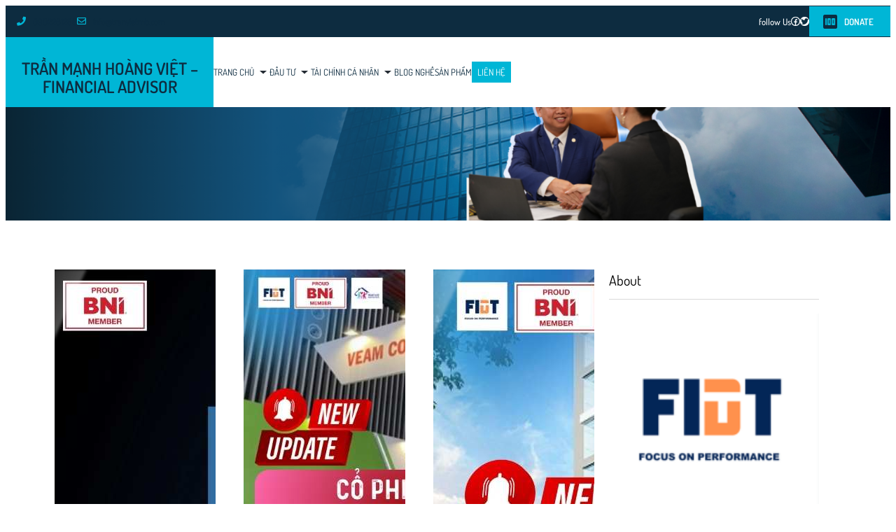

--- FILE ---
content_type: text/css
request_url: https://tranvietmb.com/wp-content/themes/alpha-accounting-pro/style.css?ver=1.0
body_size: 20053
content:
/*
Theme Name: Alpha Accounting Pro
Theme URI: https://www.thealphablocks.com/themes/accounting-services-wordpress-theme/
Author: Thealphablocks
Author URI: https://thealphablocks.com/
Description:
Requires at least: 6.0
Tested up to: 6.4
Requires PHP: 5.6
Version: 1.0
License: GNU General Public License v2 or later
License URI: http://www.gnu.org/licenses/gpl-2.0.html
Text Domain: alpha-accounting-pro
Tags: blog, portfolio, news, one-column, two-columns, left-sidebar, right-sidebar, block-patterns, block-styles, custom-background, custom-logo, custom-menu, featured-images, footer-widgets, full-site-editing, threaded-comments, wide-blocks, translation-ready

This theme, like WordPress, is licensed under the GPL.
Use it to make something cool, have fun, and share what you've learned.

Alpha Accounting Pro is based on Catch FSE WordPress Theme, 2012-2024 Thealphablocks
Catch FSE is distributed under the terms of the GNU GPL.
*/
/*--------------------------------------------------------------
# Blocks
--------------------------------------------------------------*/
/* --- Block Base
-------------------------------------------------------- */
/* --- Block Base (from 2022 wordpress default)
-------------------------------------------------------- */
/*
 * Font smoothing.
 * This is a niche setting that will not be available via Global Styles.
 * https://github.com/WordPress/gutenberg/issues/35934
 */

 body {
  -moz-osx-font-smoothing: grayscale;
  -webkit-font-smoothing: antialiased;
  --lp-primary-color: #0d2c40;
}

/*
 * Text and navigation link styles.
 * Necessary until the following issue is resolved in Gutenberg:
 * https://github.com/WordPress/gutenberg/issues/27075
 */
a {
  text-decoration-thickness: 1px;
  text-underline-offset: 0.25ch;
}

a {
  text-decoration: underline;
}

.wp-block-navigation:where(:not([class*="has-text-decoration"])) a {
  text-decoration: none;
}

/*
 * Search and File Block button styles.
 * Necessary until the following issues are resolved in Gutenberg:
 * https://github.com/WordPress/gutenberg/issues/36444
 * https://github.com/WordPress/gutenberg/issues/27760
 */
.wp-block-search__button,
.wp-block-file .wp-block-file__button {
  background-color: var(--wp--preset--color--primary);
  border-radius: 0;
  border: none;
  color: var(--wp--preset--color--background);
  font-size: var(--wp--preset--font-size--medium);
  padding: calc(0.667em + 2px) calc(1.333em + 2px);
}

/*
 * Button hover styles.
 * Necessary until the following issue is resolved in Gutenberg:
 * https://github.com/WordPress/gutenberg/issues/27075
 */
/*
 * Alignment styles.
 * These rules are temporary, and should not be relied on or
 * modified too heavily by themes or plugins that build on
 * Alpha Accounting Pro. These are meant to be a precursor to
 * a global solution provided by the Block Editor.
 *
 * Relevant issues:
 * https://github.com/WordPress/gutenberg/issues/35607
 * https://github.com/WordPress/gutenberg/issues/35884
 */
.wp-site-blocks,
.edit-post-visual-editor__post-title-wrapper,
.wp-block-group.alignfull,
.wp-block-group.has-background,
.wp-block-cover.alignfull,
.is-root-container .wp-block[data-align="full"] > .wp-block-group,
.is-root-container .wp-block[data-align="full"] > .wp-block-cover {
  padding-left: var(--wp--custom--spacing--outer);
  padding-right: var(--wp--custom--spacing--outer);
}
.wp-site-blocks {
  overflow-x: hidden;
}
.wp-site-blocks .alignfull,
.wp-site-blocks > .wp-block-group.has-background,
.wp-site-blocks > .wp-block-cover,
.wp-site-blocks > .wp-block-template-part > .wp-block-group.has-background,
.wp-site-blocks > .wp-block-template-part > .wp-block-cover,
body > .is-root-container > .wp-block-group.has-background,
body > .is-root-container > .wp-block-cover,
body
  > .is-root-container
  > .wp-block-template-part
  > .wp-block-group.has-background,
body > .is-root-container > .wp-block-template-part > .wp-block-cover,
.is-root-container .wp-block[data-align="full"] {
  margin-left: calc(-1 * var(--wp--custom--spacing--outer)) !important;
  margin-right: calc(-1 * var(--wp--custom--spacing--outer)) !important;
  width: unset;
}

/* Blocks inside columns don't have negative margins. */
.wp-site-blocks .wp-block-columns .wp-block-column .alignfull,
.is-root-container
  .wp-block-columns
  .wp-block-column
  .wp-block[data-align="full"],
.wp-site-blocks .alignfull:not(.wp-block-group) .alignfull,
.is-root-container
  .wp-block[data-align="full"]
  > *:not(.wp-block-group)
  .wp-block[data-align="full"] {
  margin-left: auto !important;
  margin-right: auto !important;
  width: inherit;
}

/*
 * Responsive menu container padding.
 * This ensures the responsive container inherits the same
 * spacing defined above. This behavior may be built into
 * the Block Editor in the future.
 */
.wp-block-navigation__responsive-container.is-menu-open {
  padding-top: var(--wp--custom--spacing--outer);
  padding-bottom: var(--wp--custom--spacing--large);
  padding-right: var(--wp--custom--spacing--outer);
  padding-left: var(--wp--custom--spacing--outer);
  height: 100%;
}

figure.wp-block-image {
  margin-top: 0;
}

.single .taxonomy-category.wp-block-post-terms > a:hover,
.single .taxonomy-category.wp-block-post-terms > a:focus,
.single .taxonomy-post_tag.wp-block-post-terms > a:hover,
.single .taxonomy-post_tag.wp-block-post-terms > a:focus {
  background-color: var(--wp--preset--color--alternate-bg-color);
}

.wp-block-post-meta > *,
.wp-block-post-meta .wp-block-post-author__name {
  text-transform: none;
  font-size: var(--wp--preset--font-size--small);
}

[class*="wp-container-"] .wp-block-columns + .wp-block-columns {
  margin-top: var(--wp--custom--spacing--column-gap);
}

[class*="team-section"] .wp-block-columns {
  gap: var(--wp--custom--spacing--column-gap);
}
[class*="team-section"] .wp-block-columns + .wp-block-columns {
  margin-top: var(--wp--custom--spacing--columns-gap);
}

.feature-content-section .wp-block-post-template.is-flex-container,
.wp-block-query-loop.is-flex-container {
  gap: var(--wp--custom--spacing--column-gap);
}

pre {
  white-space: pre-wrap;
  padding: 25px;
  box-sizing: border-box;
}

/* (Custom) - Added this code to make group and cover full width in editor which has alignfull class(after 6.0) body>. */
is-root-container:not(.wp-site-blocks),
body > .is-root-container:not(.wp-site-blocks) .wp-block-group.alignfull,
body > .is-root-container:not(.wp-site-blocks) .wp-block-cover.alignfull {
  padding-left: 0;
  padding-right: 0;
}

/* --- Block Styles
-------------------------------------------------------- */
/* --- Block Styles
-------------------------------------------------------- */
/* --- WP Block Button Style
-------------------------------------------------------- */
.wp-block-button.is-style-fill .wp-block-button__link:after {
  content: none;
}

.wp-block-button.is-style-alpha-accounting-pro-button .wp-block-button__link {
  padding: 0 0 5px;
  background: transparent;
  text-transform: capitalize;
  position: relative;
}
.wp-block-button.is-style-alpha-accounting-pro-button
  .wp-block-button__link::before {
  position: absolute;
  left: 0;
  bottom: 0;
  width: 100%;
  height: 1px;
  content: "";
  transition: all 0.4s;
}
.wp-block-button.is-style-alpha-accounting-pro-button
  .wp-block-button__link:hover,
.wp-block-button.is-style-alpha-accounting-pro-button
  .wp-block-button__link:focus {
  text-decoration: none;
}
.wp-block-button.is-style-alpha-accounting-pro-button
  .wp-block-button__link:hover::before {
  width: 0px;
}

.is-content-justification-center
  .wp-block-button.is-style-alpha-accounting-pro-button
  .wp-block-button__link::before {
  left: 50%;
  --webkit-transform: translateX(-50%);
  transform: translateX(-50%);
}

[class*="wp-container-"] .wp-block-buttons {
  margin-top: 0;
}

.is-style-alpha-accounting-pro-button .wp-block-button__link {
  background-color: transparent;
  padding: 0;
}
.is-style-alpha-accounting-pro-button .wp-block-button__link:after {
  content: none;
}
.is-style-alpha-accounting-pro-button .wp-block-button__link:hover,
.is-style-alpha-accounting-pro-button .wp-block-button__link:focus {
  background: transparent;
  color: var(--wp--preset--color--fade-color);
  transform: none;
}

/* --- WP Block Post Author Style
-------------------------------------------------------- */
.is-style-alpha-accounting-pro-pro-post-author-card,
.is-style-alpha-accounting-pro-post-author-card {
  background-color: var(--wp--preset--color--secondary);
  padding: var(--wp--custom--spacing--extra-small);
}

.wp-block-post-navigation-link {
  font-size: var(--wp--preset--font-size--content-heading);
  font-weight: var(--wp--custom--typography--font-weight--bold);
}

.is-style-alpha-accounting-pro-pro-post-author-card.wp-block-post-author
  .wp-block-post-author__content,
.is-style-alpha-accounting-pro-post-author-card.wp-block-post-author
  .wp-block-post-author__content {
  padding-left: 10px;
}

.is-style-alpha-accounting-pro-pro-post-author-card.wp-block-post-author
  .wp-block-post-author__bio,
.is-style-alpha-accounting-pro-post-author-card.wp-block-post-author
  .wp-block-post-author__bio {
  font-size: var(--wp--custom--typography--font-size--heading-six);
  line-height: var(--wp--custom--typography--line-height--heading-six);
}

.is-style-alpha-accounting-pro-pro-post-author-card.wp-block-post-author
  .wp-block-post-author__name,
.is-style-alpha-accounting-pro-post-author-card.wp-block-post-author
  .wp-block-post-author__name {
  font-size: var(--wp--preset--font-size--normal);
  font-weight: var(--wp--custom--typography--font-weight--semi-bold);
  line-height: var(--wp--custom--typography--line-height--paragraph);
  color: var(--wp--preset--color--foreground);
}

.is-style-alpha-accounting-pro-pro-post-author-card.wp-block-post-author
  .wp-block-post-author__avatar
  > .avatar,
.is-style-alpha-accounting-pro-post-author-card.wp-block-post-author
  .wp-block-post-author__avatar
  > .avatar {
  border-radius: 50%;
}

/* --- WP Block Post Comments Style
-------------------------------------------------------- */
.wp-block-post-comments.is-style-alpha-accounting-pro-pro-post-comments
  .commentlist
  > li
  > .children
  > li
  article,
.comment article,
.wp-block-post-comments.is-style-alpha-accounting-pro-post-comments
  .commentlist
  > li
  > .children
  > li
  article,
.wp-block-post-comments.is-style-alpha-accounting-pro-post-comments
  .commentlist
  > li
  > article {
  border-bottom: 1px solid var(--wp--preset--color--border-color);
  padding-bottom: var(--wp--custom--spacing--normal);
  padding-top: var(--wp--custom--spacing--normal);
}

.wp-block-post-comments.is-style-alpha-accounting-pro-post-comments
  .commentlist
  > li
  > article {
  padding-top: 0;
}

.wp-block-post-comments.is-style-alpha-accounting-pro-pro-post-comments
  .commentlist
  .comment-body
  > *:last-child,
.wp-block-post-comments.is-style-alpha-accounting-pro-pro-post-comments
  .comment-respond
  > *:last-child,
.wp-block-post-comments.is-style-alpha-accounting-pro-pro-post-comments
  .comment-respond
  .comment-form
  > *:last-child,
.wp-block-post-comments.is-style-alpha-accounting-pro-pro-post-comments
  .comment-respond
  .comment-form
  > P:last-of-type,
.wp-block-post-comments.is-style-alpha-accounting-pro-post-comments
  .commentlist
  .comment-body
  > *:last-child,
.wp-block-post-comments.is-style-alpha-accounting-pro-post-comments
  .comment-respond
  > *:last-child,
.wp-block-post-comments.is-style-alpha-accounting-pro-post-comments
  .comment-respond
  .comment-form
  > *:last-child,
.wp-block-post-comments.is-style-alpha-accounting-pro-post-comments
  .comment-respond
  .comment-form
  > P:last-of-type {
  margin-bottom: 0;
}

.wp-block-post-comments.is-style-alpha-accounting-pro-pro-post-comments
  .comment-author,
.wp-block-post-comments.is-style-alpha-accounting-pro-pro-post-comments .fn,
.wp-block-post-comments.is-style-alpha-accounting-pro-post-comments
  .comment-author,
.wp-block-post-comments.is-style-alpha-accounting-pro-post-comments .fn {
  color: var(--wp--preset--color--foreground);
  font-size: var(--wp--preset--font-size--normal);
  font-weight: var(--wp--custom--typography--font-weight--bold);
  line-height: var(--wp--custom--typography--line-height--paragraph);
  margin-bottom: 7px;
}

.wp-block-post-comments.is-style-alpha-accounting-pro-pro-post-comments
  .comment-content,
.wp-block-post-comments.is-style-alpha-accounting-pro-post-comments
  .comment-content {
  margin-top: 20px;
}

.wp-block-buttons {
  margin-top: clamp(24px, 3vw, 35px);
}

.wp-block-group.wp-block-post-meta {
  gap: 15px;
}

.wp-block-post-comments.is-style-alpha-accounting-pro-pro-post-comments
  .comment-metadata,
.wp-block-post-comments.is-style-alpha-accounting-pro-post-comments
  .comment-metadata {
  color: var(--wp--preset--color--body-text);
  font-size: var(--wp--preset--font-size--tiny);
  line-height: 1.62;
}

.wp-block-post-comments.is-style-alpha-accounting-pro-pro-post-comments
  .comment-metadata
  a,
.wp-block-post-comments.is-style-alpha-accounting-pro-post-comments
  .comment-metadata
  a {
  text-decoration: none;
}

.wp-block-post-comments .comment-author .avatar {
  border-radius: 50%;
  height: 65px;
  margin-right: 21px;
  width: 65px;
}

.is-style-alpha-accounting-pro-pro-post-author-card,
.is-style-alpha-accounting-pro-post-author-card {
  padding: clamp(21px, 3vw, 35px);
  border: 1px solid;
}

.wp-block-post-author__avatar img {
  border-radius: 50%;
  height: clamp(85px, 8vw, 125px);
  width: clamp(85px, 8vw, 125px);
}

.wp-block-post-author__avatar {
  margin-right: clamp(21px, 3vw, 35px);
}

.wp-block-post-author__name,
.wp-block-post-comments .comment-meta .fn,
.comment-author .says {
  font-size: var(--wp--preset--font-size--normal);
  font-weight: var(--wp--custom--typography--font-weight--bold);
}

.entry-meta svg {
  display: none;
}

.comment-metadata,
.comment-metadata .edit-link {
  font-size: var(--wp--preset--font-size--tiny);
  margin-top: 8px;
}
.wp-block-post-comments {
  margin-top: 40px !important;
}
.comment-respond {
  padding: 30px;
  border: 1px solid;
}
p.comment-form-comment label {
  display: block;
}
.comment-respond .comment-form input[type="date"],
.comment-respond .comment-form input[type="time"],
.comment-respond .comment-form input[type="datetime-local"],
.comment-respond .comment-form input[type="week"],
.comment-respond .comment-form input[type="month"],
.comment-respond .comment-form input[type="text"],
.comment-respond .comment-form input[type="email"],
.comment-respond .comment-form input[type="url"],
.comment-respond .comment-form input[type="password"],
.comment-respond .comment-form input[type="search"],
.comment-respond .comment-form input[type="tel"],
.comment-respond .comment-form input[type="number"] {
  border: none;
}

.wp-block-post-comments h3 {
  font-size: clamp(18px, 3vw, 28px);
  margin: 0;
}

.post-navigation-link__title {
  font-weight: var(--wp--custom--typography--font-weight--normal);
}

.post-navigation-link__title:hover {
  text-decoration: underline;
}

.wp-block-post-comments.is-style-alpha-accounting-pro-pro-post-comments
  .comment-metadata
  > *:not(:last-child),
.wp-block-post-comments.is-style-alpha-accounting-pro-post-comments
  .comment-metadata
  > *:not(:last-child) {
  padding-right: 10px;
}

.wp-block-post-comments.is-style-alpha-accounting-pro-pro-post-comments .reply,
.wp-block-post-comments.is-style-alpha-accounting-pro-post-comments .reply {
  font-size: var(--wp--preset--font-size--small);
}

.wp-block-post-comments.is-style-alpha-accounting-pro-pro-post-comments .reply a,
.wp-block-post-comments.is-style-alpha-accounting-pro-post-comments .reply a {
  text-decoration: none;
  text-transform: uppercase;
  font-weight: var(--wp--custom--typography--font-weight--bold);
}

.wp-block-post-comments.is-style-alpha-accounting-pro-pro-post-comments
  .comment-respond
  .comment-form,
.wp-block-post-comments.is-style-alpha-accounting-pro-post-comments
  .comment-respond
  .comment-form {
  font-size: var(--wp--preset--font-size--upper-heading);
}

.wp-block-post-comments.is-style-alpha-accounting-pro-pro-post-comments
  .comment-respond
  .comment-form
  a,
.wp-block-post-comments.is-style-alpha-accounting-pro-pro-post-comments
  .comment-respond
  .comment-form
  .logged-in-as,
.wp-block-post-comments.is-style-alpha-accounting-pro-pro-post-comments
  .comment-respond
  .comment-form
  .comment-notes,
.wp-block-post-comments.is-style-alpha-accounting-pro-pro-post-comments
  .comment-respond
  .comment-form
  .comment-form-cookies-consent,
.wp-block-post-comments.is-style-alpha-accounting-pro-post-comments
  .comment-respond
  .comment-form
  a,
.wp-block-post-comments.is-style-alpha-accounting-pro-post-comments
  .comment-respond
  .comment-form
  .logged-in-as,
.wp-block-post-comments.is-style-alpha-accounting-pro-post-comments
  .comment-respond
  .comment-form
  .comment-notes,
.wp-block-post-comments.is-style-alpha-accounting-pro-post-comments
  .comment-respond
  .comment-form
  .comment-form-cookies-consent {
  font-size: var(--wp--preset--font-size--extra-small);
  text-decoration: none;
}

.wp-block-post-comments.is-style-alpha-accounting-pro-pro-post-comments textarea,
.wp-block-post-comments.is-style-alpha-accounting-pro-pro-post-comments
  input:not([type="submit"]):not([type="checkbox"]),
.wp-block-post-comments.is-style-alpha-accounting-pro-post-comments textarea,
.wp-block-post-comments.is-style-alpha-accounting-pro-post-comments
  input:not([type="submit"]):not([type="checkbox"]) {
  background-color: transparent;
  border-bottom: 1px solid;
  border-radius: 0;
  outline: none;
  width: 100%;
}

.wp-block-post-comments.is-style-alpha-accounting-pro-pro-post-comments
  textarea:focus,
.wp-block-post-comments.is-style-alpha-accounting-pro-pro-post-comments
  input:not([type="submit"]):not([type="checkbox"]):focus,
.wp-block-post-comments.is-style-alpha-accounting-pro-post-comments
  textarea:focus,
.wp-block-post-comments.is-style-alpha-accounting-pro-post-comments
  input:not([type="submit"]):not([type="checkbox"]):focus,
.wp-block-post-comments.is-style-alpha-accounting-pro-pro-post-comments
  textarea:focus-visible,
.wp-block-post-comments.is-style-alpha-accounting-pro-pro-post-comments
  input:not([type="submit"]):not([type="checkbox"]):focus-visible,
.wp-block-post-comments.is-style-alpha-accounting-pro-post-comments
  textarea:focus-visible,
.wp-block-post-comments.is-style-alpha-accounting-pro-post-comments
  input:not([type="submit"]):not([type="checkbox"]):focus-visible,
input:not([type="submit"]):not([type="checkbox"]):focus-visible,
input:not([type="submit"]):not([type="checkbox"]):focus,
textarea:focus,
textarea:focus-visible,
.wpcf7 input:not([type="submit"]):not([type="checkbox"]):focus,
.wpcf7 textarea:focus,
.wpcf7 textarea:focus-visible,
.wpcf7 input:not([type="submit"]):not([type="checkbox"]):focus-visible {
  border-color: var(--wp--preset--color--fade-color);
  outline: none;
}

/* --- WP Block Latest Comments Style
-------------------------------------------------------- */
.wp-block-latest-comments.is-style-alpha-accounting-pro-pro-latest-comments,
.wp-block-latest-comments.is-style-alpha-accounting-pro-latest-comments {
  margin-top: 0;
  padding: 0;
}

.wp-block-latest-comments.is-style-alpha-accounting-pro-pro-latest-comments a,
.wp-block-latest-comments.is-style-alpha-accounting-pro-latest-comments a {
  text-decoration: none;
}

.wp-block-latest-comments.is-style-alpha-accounting-pro-pro-latest-comments
  .wp-block-latest-comments__comment,
.wp-block-latest-comments.is-style-alpha-accounting-pro-latest-comments
  .wp-block-latest-comments__comment {
  border-bottom: 1px solid var(--wp--preset--color--border-color);
  padding-bottom: var(--wp--custom--spacing--normal);
  padding-top: var(--wp--custom--spacing--normal);
  margin-bottom: 0;
}

.wp-block-latest-comments.is-style-alpha-accounting-pro-pro-latest-comments
  .wp-block-latest-comments__comment
  .wp-block-latest-comments__comment-excerpt
  > *:last-child,
.wp-block-latest-comments.is-style-alpha-accounting-pro-latest-comments
  .wp-block-latest-comments__comment
  .wp-block-latest-comments__comment-excerpt
  > *:last-child {
  margin-bottom: 0;
}

.wp-block-latest-comments.is-style-alpha-accounting-pro-pro-latest-comments
  .wp-block-latest-comments__comment
  .wp-block-latest-comments__comment-excerpt,
.wp-block-latest-comments.is-style-alpha-accounting-pro-latest-comments
  .wp-block-latest-comments__comment
  .wp-block-latest-comments__comment-excerpt {
  margin-top: 20px;
}

.has-avatars
  .wp-block-latest-comments__comment
  .wp-block-latest-comments__comment-excerpt,
.has-avatars
  .wp-block-latest-comments__comment
  .wp-block-latest-comments__comment-meta {
  margin-left: 4.25em;
}

.wp-block-latest-comments .avatar,
.wp-block-latest-comments__comment-avatar {
  width: 65px;
  height: 65px;
}

.wp-block-latest-comments.is-style-alpha-accounting-pro-pro-latest-comments
  .wp-block-latest-comments__comment
  .wp-block-latest-comments__comment-date,
.wp-block-latest-comments.is-style-alpha-accounting-pro-latest-comments
  .wp-block-latest-comments__comment
  .wp-block-latest-comments__comment-date {
  margin-top: 7px;
  font-size: var(--wp--preset--font-size--tiny);
}

.wp-block-latest-comments.is-style-alpha-accounting-pro-pro-latest-comments
  .wp-block-latest-comments__comment
  .wp-block-latest-comments__comment-author,
.wp-block-latest-comments.is-style-alpha-accounting-pro-latest-comments
  .wp-block-latest-comments__comment
  .wp-block-latest-comments__comment-author {
  color: var(--wp--preset--color--foreground);
  font-weight: var(--wp--custom--typography--font-weight--bold);
  line-height: var(--wp--custom--typography--line-height--paragraph);
}

.wp-block-post-author__content .wp-block-post-author__name {
  font-weight: var(--wp--custom--typography--font-weight--normal);
}

/* --- WP Block Quote Style
-------------------------------------------------------- */
.wp-block-quote.is-style-alpha-accounting-pro-pro-block-quote p,
.wp-block-quote.is-style-alpha-accounting-pro-block-quote p {
  color: var(--wp--preset--color--foreground);
  font-size: var(--wp--preset--font-size--content-heading);
  font-weight: var(--wp--custom--typography--font-weight--semi-bold);
  line-height: var(--wp--custom--typography--line-height--paragraph);
  font-style: italic;
  margin-top: 0;
}

.wp-block-quote.is-style-default,
.wp-block-quote.is-large:not(.is-style-plain),
.wp-block-quote.is-style-large:not(.is-style-plain),
.wp-block-quote:not(.is-style-plain) {
  border: 0;
  position: relative;
  padding: 90px 0 0 0;
}

figure.wp-block-pullquote.alignleft:not(.has-text-align-center) blockquote,
figure.wp-block-pullquote.has-text-align-left blockquote {
  margin: 0;
  text-align: left;
}

figure.wp-block-pullquote.alignright:not(.has-text-align-center) blockquote,
figure.wp-block-pullquote.has-text-align-right blockquote {
  margin: 0;
  text-align: right;
}

figure.wp-block-pullquote.aligncenter blockquote,
figure.wp-block-pullquote.has-text-align-center blockquote {
  text-align: center;
}

figure.wp-block-pullquote.has-text-align-right {
  border: 0;
  border-right: 4px solid;
}
figure.wp-block-pullquote.has-text-align-right p {
  margin-bottom: 0;
  margin-top: 0;
}

figure.wp-block-pullquote.has-text-align-left {
  border: 0;
  border-left: 4px solid;
  margin: 0;
}
figure.wp-block-pullquote.has-text-align-left blockquote,
figure.wp-block-pullquote.has-text-align-left p {
  margin-bottom: 0;
  margin-top: 0;
}

.wp-block-quote.is-style-default.has-text-align-right:before {
  right: 0;
  left: auto;
  transform: none;
}

.wp-block-quote.is-style-default.has-text-align-left:before {
  left: 0;
  transform: none;
}

.wp-block-quote.is-style-default:before,
.wp-block-quote:not(.is-style-plain):before {
  color: var(--wp--preset--color--border-color);
  content: "\201C";
  display: block;
  float: left;
  font-family: Arial;
  font-size: 116px;
  font-size: 9.25rem;
  font-style: normal;
  font-weight: var(--wp--custom--typography--font-weight--bold);
  height: 0;
  line-height: var(--wp--custom--typography--line-height--normal);
  position: absolute;
  margin-top: 5px;
  top: 0;
  left: 50%;
  transform: translateX(-50%);
  -webkit-transform: translateX(-50%);
  -moz-transform: translateX(-50%);
}

.wp-block-quote.has-text-align-left {
  text-align: left;
}
.wp-block-quote.has-text-align-left:before {
  left: unset;
  transform: none;
}

.wp-block-quote {
  text-align: center;
}

.wp-block-quote.has-text-align-right {
  text-align: right;
}
.wp-block-quote.has-text-align-right:before {
  left: unset;
  right: -28px;
}

.wp-block-quote.has-text-align-center:before {
  left: 50%;
  transform: translateX(-50%);
}

.wp-block-quote.is-style-alpha-accounting-pro-pro-block-quote cite,
.wp-block-quote.is-style-alpha-accounting-pro-pro-block-quote footer,
.wp-block-quote.is-style-alpha-accounting-pro-block-quote cite,
.wp-block-quote.is-style-alpha-accounting-pro-block-quote footer {
  font-size: var(--wp--preset--font-size--small);
}

.wp-block-quote.is-style-alpha-accounting-pro-pro-block-quote.is-style-large,
.wp-block-quote.is-style-alpha-accounting-pro-pro-block-quote.is-large,
.wp-block-quote.is-style-alpha-accounting-pro-block-quote.is-style-large,
.wp-block-quote.is-style-alpha-accounting-pro-block-quote.is-large {
  color: var(--wp--preset--color--foreground);
}

/* --- WP Block Seperator Style
-------------------------------------------------------- */
.wp-block-separator {
  border-bottom: 1px solid;
}

.wp-block-separator:not(.is-style-wide):not(.is-style-dots) {
  opacity: 1;
  width: 80px;
}
.wp-block-separator:not(.is-style-wide):not(.is-style-dots).is-style-default {
  width: 80px;
}

.section-heading .wp-block-separator:not(.is-style-wide):not(.is-style-dots) {
  margin-left: 0;
}
.section-heading
  .wp-block-separator:not(.is-style-wide):not(.is-style-dots).is-style-default {
  margin-left: 0;
}

/* --- WP Block Pullquote Style
-------------------------------------------------------- */
.wp-block-pullquote {
  border-bottom-color: var(--wp--preset--color--border-color);
  border-top-color: var(--wp--preset--color--border-color);
  padding: 1.75em 0;
}

.wp-block-pullquote p {
  color: var(--wp--preset--color--foreground);
  line-height: var(--wp--custom--typography--line-height--paragraph);
  font-style: italic;
  margin-top: 0;
  margin-bottom: 0;
}

.wp-block-pullquote cite,
.wp-block-pullquote footer,
.wp-block-pullquote .wp-block-pullquote__citation {
  font-size: var(--wp--preset--font-size--small);
  text-transform: none;
}

.wp-block-pullquote.alignleft,
.wp-block-pullquote.alignright,
.wp-block[data-align="left"] .wp-block-pullquote,
.wp-block[data-align="right"] .wp-block-pullquote {
  border-bottom: 0;
  border-top: 0;
}

.wp-block-pullquote.alignleft,
.wp-block-pullquote.has-text-align-left,
.wp-block[data-align="left"] .wp-block-pullquote {
  border-left: 0.25em solid var(--wp--preset--color--border-color);
  padding: 0 0 0 1.75em;
  margin-right: 0;
}

.wp-block-pullquote.alignleft.has-text-align-center,
.wp-block-pullquote.alignright.has-text-align-center {
  border: 0;
  padding: 0;
  border-bottom: 4px solid;
  border-top: 4px solid;
}

.wp-block-pullquote.alignright,
.wp-block-pullquote.has-text-align-right,
.wp-block[data-align="right"] .wp-block-pullquote {
  border-right: 0.25em solid var(--wp--preset--color--border-color);
  padding: 0 1.75em 0 0;
  margin-left: 0;
}

/* --- WP Block Table Style
-------------------------------------------------------- */
.wp-block-table.is-style-alpha-accounting-pro-pro-wp-table td,
.wp-block-table.is-style-alpha-accounting-pro-pro-wp-table th,
.wp-block-table.is-style-alpha-accounting-pro-wp-table td,
.wp-block-table.is-style-alpha-accounting-pro-wp-table th {
  border-color: var(--wp--preset--color--border-color);
  padding: 0.5em 1.4em;
}

.wp-block-table.is-style-alpha-accounting-pro-pro-wp-table
  th:not(.has-text-align-left):not(.has-text-align-right):not(
    .has-text-align-center
  ),
.wp-block-table.is-style-alpha-accounting-pro-wp-table
  th:not(.has-text-align-left):not(.has-text-align-right):not(
    .has-text-align-center
  ) {
  text-align: left;
}

.wp-block-table thead,
.wp-block-table.is-style-alpha-accounting-pro-pro-wp-table thead,
.wp-block-table.is-style-alpha-accounting-pro-wp-table thead {
  border-bottom: 1px solid;
  border-bottom-color: var(--wp--preset--color--border-color);
}

.wp-block-table tfoot {
  border-top: 1px solid;
  border-top-color: var(--wp--preset--color--border-color);
}

.wp-block-table.is-style-alpha-accounting-pro-pro-wp-table th,
.wp-block-table.is-style-alpha-accounting-pro-wp-table th {
  font-weight: var(--wp--custom--typography--font-weight--semi-bold);
  color: var(--wp--preset--color--foreground);
}

.wp-block-table.is-style-alpha-accounting-pro-pro-wp-table table,
.wp-block-table.is-style-alpha-accounting-pro-wp-table table {
  border: 1px solid var(--wp--preset--color--border-color);
}

/* --- WP Block Preformatted and Verse Style
-------------------------------------------------------- */
.wp-block-preformatted.is-style-alpha-accounting-pro-pro-wp-preformatted,
.wp-block-verse.is-style-alpha-accounting-pro-pro-wp-verse,
.wp-block-preformatted.is-style-alpha-accounting-pro-wp-preformatted,
.wp-block-verse.is-style-alpha-accounting-pro-wp-verse {
  background-color: var(--wp--preset--color--secondary);
  box-sizing: border-box;
  font-family: "Courier Prime", monospace;
  padding: var(--wp--custom--spacing--extra-small);
  overflow: auto;
  word-wrap: break-word;
}

/* --- WP Column Block Style
-------------------------------------------------------- */
.wp-block-column {
  box-sizing: border-box;
  -ms-box-sizing: border-box;
  -webkit-box-sizing: border-box;
  -moz-box-sizing: border-box;
}

/* --- WP Block Search Style
-------------------------------------------------------- */
.wp-block-navigation__submenu-container {
  display: none;
}

button[aria-expandd="true"] .wp-block-navigation__submenu-container {
  display: block;
}

.wp-block-navigation__container,
.wp-block-navigation__responsive-container.is-menu-open
  .wp-block-navigation__responsive-container-content
  .wp-block-navigation__container {
  width: 100%;
  -webkit-box-align: start;
  -ms-flex-align: start;
  align-items: flex-start;
  gap: 0;
}

.wp-block-navigation__responsive-container.is-menu-open
  .wp-block-navigation__responsive-container-content
  .wp-block-navigation-item {
  -webkit-box-align: start;
  -ms-flex-align: start;
  align-items: flex-start;
}

.wp-site-blocks > * + * {
  margin-block-start: 0;
}

.wp-block-post-meta > div:not(:first-child),
.entry-meta > div:not(:first-child) {
  padding-left: 22px;
  position: relative;
}
.wp-block-post-meta > div:not(:first-child):before,
.entry-meta > div:not(:first-child):before {
  content: "";
  height: 5px;
  border-radius: 50%;
  left: 0;
  position: absolute;
  top: 50%;
  transform: translateY(-50%);
  -webkit-transform: translateY(-50%);
  -webkit-transform: translateY(-50%);
  width: 5px;
}

.wp-block-sidebar .wp-block-widget .wp-block-categories li {
  position: relative;
  padding-left: 36px;
}

.wp-block-sidebar .wp-block-widget .wp-block-categories li:before {
  position: absolute;
  left: 0;
  top: 7px;
  content: "";
  background-image: url(assets/images/folder.svg);
  background-repeat: no-repeat;
  width: 16px;
  height: 16px;
  background-size: 100%;
}

/* --- Block Theme
-------------------------------------------------------- */
/* --- Theme Style
-------------------------------------------------------- */
a,
.content > .video-play:hover span,
.content > .video-play svg,
a svg.icon,
#myBtn:after,
.contact-right-layout a:after,
ins,
.woocommerce #respond input#submit.alt,
.woocommerce a.button,
.woocommerce button,
.swiper-pagination-bullet,
.wc-block-mini-cart__button,
.wc-block-components-pagination__page,
.wp-block-social-links .wp-block-social-link .wp-block-social-link-anchor,
.wp-block-post-featured-image img {
  transition: all 0.5s ease;
}

pre {
  background-color: var(--wp--preset--color--secondary-bg-color);
}

.wp-block-group.wp-block-section .wp-block-group-heading {
  margin-bottom: var(--wp--custom--spacing--wp-comment-vertical);
}

.wp-block-image {
  margin-bottom: 1.5em;
  margin-top: var(--wp--style--block-gap, 2em);
}

footer .wp-block-image {
  margin-top: 0;
}

.header .wp-block-columns > .site-title-col {
  margin-bottom: 0;
}

.site-section {
  gap: 21px;
}

.wp-block-columns > .wp-block-column:last-child {
  margin-bottom: 0;
}

body:not(.home) .wp-site-blocks main {
  padding-top: var(--wp--custom--spacing--main-block-gap);
  padding-bottom: var(--wp--custom--spacing--main-block-gap);
}

body.home .wp-site-blocks main {
  margin-top: 0;
}

.wp-block-table,
.wp-block-audio,
.wp-block-pullquote {
  margin-top: var(--wp--style--block-gap);
}

.wp-block-latest-posts li a {
  text-decoration: none;
  font-size: 18px;
  font-size: 1.125rem;
}

.wp-block-latest-posts.is-grid li {
  margin-bottom: 0;
}

.wp-block-categories__list a,
.wp-block-categories-list a,
.wp-block-archives-list a {
  text-decoration: none;
}

.wp-block-section .wp-block-columns .wp-block-columns {
  margin-bottom: 0;
}

.no-margin-top {
  margin-top: 0;
}

.is-stacked-on-mobile .wp-block-media-text__media {
  margin-bottom: 28px;
}

body.page-template-blank .wp-site-blocks main {
  margin-top: 0;
  padding-bottom: 0;
  padding-top: 0;
}

/* For case study mobile view */
@media (min-width: 600px) and (max-width: 781px) {
  .wp-block-columns.case-study-columns:not(.is-not-stacked-on-mobile)
    > .wp-block-column:not(:only-child) {
    flex-basis: 50% !important;
  }
}
/* --- WP Block Site title Style
-------------------------------------------------------- */
.wp-block-site-title {
  margin-bottom: 0;
  font-size: clamp(20px, 6vw, 32px);
}
.wp-block-site-title a {
  text-decoration: none;
}

.site-title-col .wp-block-site-tagline {
  margin: 0;
}

.section-title {
  font-size: var(--wp--custom--typography--font-size--section-title);
  line-height: 1.5;
}

/* --- Banner WP Block Social Links Style
-------------------------------------------------------- */
.slider .social-icons-list {
  bottom: 55px;
  position: absolute;
  z-index: 1;
}
.slider .social-icons-list a {
  font-size: var(--wp--preset--font-size--upper-heading);
}

/* --- WP Block Navigation Main
-------------------------------------------------------- */
.wp-block-navigation .wp-block-navigation-item a:hover,
.wp-block-navigation .wp-block-navigation-item a:focus {
  text-decoration: none;
}

.wp-block-buttons-header
  .wp-block-buttons
  .wp-block-button
  .wp-block-button__link {
  margin-top: 0;
}

.wp-block-navigation .wp-block-navigation__submenu-container {
  padding: 2px;
  transition: 0.5s ease-in-out;
  width: 200px;
  min-width: auto;
}
.wp-block-navigation__submenu-container
  .wp-block-navigation-item.current-menu-item
  .wp-block-navigation-item__content {
  transform: translateX(10px);
  -webki-ttransform: translateX(10px);
  -moz-transform: translateX(10px);
}

.wp-block-navigation:not(.has-background)
  .wp-block-navigation__submenu-container {
  border: 0;
}

.wp-block-navigation .wp-block-navigation__submenu-container a {
  font-size: var(--wp--preset--font-size--extra-small);
  font-weight: var(--wp--custom--typography--font-weight--semi-bold);
}

.wp-block-centered-menu .wp-block-navigation {
  text-align: center;
}

.wp-block-navigation__responsive-container.is-menu-open
  .wp-block-navigation__responsive-container-content
  .wp-block-navigation__submenu-container {
  padding: 0;
  padding-top: calc(0.3 * var(--wp--style--block-gap, 2em));
  padding-bottom: calc(0.7 * var(--wp--style--block-gap, 2em));
}

.wp-block-navigation__responsive-container.is-menu-open
  .wp-block-navigation__responsive-container-content
  .wp-block-navigation-item__content {
  padding: 8px 0;
  font-size: 13px;
  line-height: 1.5;
}

.admin-bar .wp-block-navigation__responsive-container-close {
  top: 30px;
}

.wp-block-navigation.items-justified-right
  .wp-block-navigation__container
  .has-child
  .wp-block-navigation__submenu-container,
.wp-block-navigation.items-justified-right
  .wp-block-page-list
  > .has-child
  .wp-block-navigation__submenu-container,
.wp-block-navigation.items-justified-space-between
  .wp-block-page-list
  > .has-child:last-child
  .wp-block-navigation__submenu-container,
.wp-block-navigation.items-justified-space-between
  > .wp-block-navigation__container
  > .has-child:last-child
  .wp-block-navigation__submenu-container {
  left: 0;
  right: auto;
  top: 25px;
}

.wp-site-header .wp-block-page-list,
.wp-site-header .wp-block-navigation__container {
  justify-content: flex-start;
}

/* --- Block Navigation Footer
-------------------------------------------------------- */
.wp-block-footer.wp-block-site-generator .wp-block-navigation {
  font-size: var(--wp--preset--font-size--extra-small);
  font-weight: var(--wp--custom--typography--font-weight--normal);
  line-height: var(--wp--custom--typography--line-height--heading-four);
  text-transform: inherit;
}

.wp-block-footer .wp-block-navigation .wp-block-navigation-item__content {
  text-transform: capitalize;
}

/* --- WP Block Button
-------------------------------------------------------- */
.wp-block-button__link {
  border-radius: 0;
  font-size: 18px;
  font-size: 1.125rem;
}

.comment-content,
.reply {
  padding-left: 30px;
}
.comment-content p {
  font-size: 15px;
}

.wp-block-post-comments .commentlist .depth-1.parent {
  padding-left: 0;
}

.wp-block-post-comments input[type="submit"] {
  margin-top: 0;
  background-color: #0d2c40;
  color: #fff;
  border-radius: 0;
  font-weight: 600;
  letter-spacing: 1px;
}
a.comment-reply-link {
  padding: 10px;
  background-color: #0d2c40;
  color: #fff !important;
  font-weight: 600;
  letter-spacing: 1px;
}
.wp-block-post-comments input[type="submit"]:focus,
.wp-block-post-comments input[type="submit"]:hover {
  outline-color: transparent;
}

.wp-block-tnp-minimal {
  margin: 0 !important;
  padding: 0 !important;
}

.is-style-outline > .wp-block-button__link:not(.has-text-color) {
  /*  border: 2px solid;*/
  overflow: hidden;
  position: relative;
  border-radius: 0;
}

.tnp.tnp-subscription-minimal form {
  border-bottom: 1px solid;
}

.tnp.tnp-subscription .tnp-field input[type="submit"] {
  border: none;
  padding: 0;
}

input[type="button"],
input[type="reset"],
input[type="submit"] {
  background-color: transparent;
  border: 2px solid;
  transition: 0.5s ease-in-out;
  cursor: pointer;
  font-size: 18px;
  font-size: 1.125rem;
  font-weight: var(--wp--custom--typography--font-weight--bold);
  line-height: var(--wp--custom--typography--line-height--paragraph);
  position: relative;
  padding-top: clamp(10px, 3vw, 15px);
  padding-right: clamp(24px, 3vw, 42px);
  padding-bottom: clamp(10px, 3vw, 15px);
  padding-left: clamp(24px, 3vw, 42px);
  text-transform: uppercase;
  text-decoration: none;
}

.wp-block-query-pagination-previous,
.wp-block-query-pagination-next,
.wp-block-post-excerpt__more-link,
.tnp.tnp-subscription .tnp-field input[type="submit"] {
  border: 0;
  border-radius: 0px;
  transition: 0.5s ease-in-out;
  cursor: pointer;
  font-size: var(--wp--preset--font-size--small);
  font-weight: var(--wp--custom--typography--font-weight--extra-bold);
  line-height: var(--wp--custom--typography--line-height--paragraph);
  position: relative;
  padding: clamp(10px, 3vw, 15px) clamp(24px, 3vw, 42px);
  text-transform: uppercase;
  text-decoration: none;
  overflow: hidden;
}

.tnp-subscription-minimal form {
  display: -webkit-box;
  display: -ms-flexbox;
  display: flex;
  -webkit-box-pack: justify;
  -ms-flex-pack: justify;
  -webkit-box-pack: justify;
  -ms-flex-pack: justify;
  justify-content: space-between;
}

.tnp.tnp-subscription .tnp-field input[type="submit"] {
  border: 2px solid;
}
.tnp.tnp-subscription .tnp-field input[type="submit"]:hover,
.tnp.tnp-subscription .tnp-field input[type="submit"]:focus {
  border-color: transparent;
}

.tnp.tnp-subscription-minimal input.tnp-email:focus {
  outline: none;
}

.tnp.tnp-subscription-minimal input.tnp-submit {
  border: 0;
  height: 50px;
  position: relative;
  padding: 0;
  z-index: 1;
  background-color: transparent;
  color: var(--wp--preset--color--title-color);
  font-size: 16px;
  font-size: 1rem;
  width: auto;
}

.tnp.tnp-subscription-minimal input.tnp-submit[type="submit"]:hover {
  background-color: transparent;
  color: var(--wp--preset--color--body-text);
}

.tnp.tnp-subscription-minimal input.tnp-email {
  background-color: transparent;
  border: 0;
  height: 50px;
  position: relative;
  z-index: 1;
  padding: 0 14px 0 0;
  font-size: 18px;
  font-size: 1.125rem;
}

.wp-block-button__link,
.woocommerce ul.products li.product .button,
.wp-block-query-pagination-previous,
.wp-block-query-pagination-next,
.wp-block-post-excerpt__more-link,
input[type="button"],
.tnp.tnp-subscription .tnp-field input[type="submit"],
input[type="reset"],
input[type="submit"],
.wp-block-fse-pro-header-search svg,
.wp-block-fse-pro-header-social svg,
header svg,
.header svg,
.wp-block-search__button,
.wc-block-product-search .wc-block-product-search__button,
.wc-block-components-button:not(.is-link).outlined,
.woocommerce ul.products li.product a h2,
.wp-block-navigation__responsive-container,
.services .wp-block-columns .wp-block-column:not(.section-heading),
.servicess .wp-block-columns .wp-block-column:not(.section-heading) {
  transition: all 0.5s ease-in-out;
  -webkit-transition: all 0.5s ease-in-out;
  -moz-transition: all 0.5s ease-in-out;
}

.wp-block-fse-pro-header-social .wp-block-social-link-anchor svg {
  transition: none;
}

.wp-block-button.is-style-fill .wp-block-button__link:hover,
.wp-block-button.is-style-fill .wp-block-button__link:focus,
.woocommerce ul.products li.product .button:hover,
.woocommerce ul.products li.product .button:focus,
.wp-block-post-excerpt__more-link:hover,
.wp-block-post-excerpt__more-link:focus,
form .wpcf7-submit:hover,
form .wpcf7-submit:focus,
.woocommerce button.button:hover,
.woocommerce button.button:focus,
form.wpcf7-form input[type="submit"]:hover,
form.wpcf7-form input[type="submit"]:focus,
.wp-block-button:not(.is-style-alpha-accounting-pro-button)
  .wp-block-button__link:hover,
.wp-block-button:not(.is-style-alpha-accounting-pro-button)
  .wp-block-button__link:focus,
.wp-block-button.is-style-outline .wp-block-button__link:hover,
.wp-block-button.is-style-outline .wp-block-button__link:focus {
  transform: translateY(-4px);
  -webkit-transform: translateY(-4px);
  -webkit-transform: translateY(-4px);
}

.wp-block-button.is-style-fill .wp-block-button__link,
.woocommerce ul.products li.product .button {
  border: 1px solid transparent;
}

.wp-block-button.is-style-fill .wp-block-button__link,
.woocommerce ul.products li.product .button {
  position: relative;
}

.header-light .wp-block-button__link:hover:after,
.header-light .wp-block-button__link:focus:after,
.wp-block-button__link:hover:after,
.wp-block-button__link:focus:after {
  outline-color: transparent;
}

/* --- WP Block Query Pagination
-------------------------------------------------------- */
.wp-block-query-pagination > .wp-block-query-pagination-numbers {
  display: -webkit-box;
  display: -ms-flexbox;
  display: flex;
  -webkit-box-align: center;
  -ms-flex-align: center;
  align-items: center;
  flex-wrap: wrap;
}

.wp-block-query-pagination-numbers .page-numbers {
  background-color: var(--wp--preset--color--secondary-bg-color);
  box-sizing: border-box;
  display: inline-block;
  border: 0;
  border-radius: 0px;
  display: -webkit-box;
  display: -ms-flexbox;
  display: flex;
  -webkit-box-align: center;
  -ms-flex-align: center;
  align-items: center;
  -webkit-box-pack: center;
  -ms-flex-pack: center;
  -webkit-box-pack: center;
  -ms-flex-pack: center;
  justify-content: center;
  font-size: var(--wp--preset--font-size--upper-heading);
  height: var(--wp--custom--spacing--wp-block-page-numbers);
  line-height: var(--wp--custom--typography--line-height--heading-four);
  margin-right: 7px;
  margin-bottom: 7px;
  text-decoration: none;
  text-align: center;
  width: var(--wp--custom--spacing--wp-block-page-numbers);
}

.wp-block-query-pagination-numbers .page-numbers:not(.dots):hover,
.wp-block-query-pagination-numbers .page-numbers:not(.dots):focus,
.wp-block-query-pagination-numbers .page-numbers:not(.dots).current {
  color: var(--wp--preset--color--foreground);
}

/* --- WP Block Post Terms( WP Block Post Meta)
-------------------------------------------------------- */
.taxonomy-category.wp-block-post-terms > a,
.taxonomy-post_tag.wp-block-post-terms > a,
.wp-block-post-date a {
  text-decoration: none;
}

.single .taxonomy-category.wp-block-post-terms > a,
.single .taxonomy-post_tag.wp-block-post-terms > a {
  background-color: transparent;
  border: 1px solid var(--wp--preset--color--border-color);
  color: var(--wp--preset--color--tertiary);
  display: inline-block;
  font-size: var(--wp--preset--font-size--extra-small);
  margin-right: 7px;
  margin-bottom: 7px;
  padding: 4px 14px;
  text-transform: capitalize;
}
.single .taxonomy-category.wp-block-post-terms > a:hover,
.single .taxonomy-category.wp-block-post-terms > a:focus,
.single .taxonomy-post_tag.wp-block-post-terms > a:hover,
.single .taxonomy-post_tag.wp-block-post-terms > a:focus {
  transform: scale(1.1);
  -webkit-transform: scale(1.1);
  -moz-transform: scale(1.1);
}

.single
  .taxonomy-category.wp-block-post-terms
  > .wp-block-post-terms__separator,
.single
  .taxonomy-post_tag.wp-block-post-terms
  > .wp-block-post-terms__separator {
  display: none;
}

/* --- WP Block Post Navigation Link
-------------------------------------------------------- */
.wp-block-post-navigation-link .post-navigation-link__label {
  display: block;
  font-size: var(--wp--preset--font-size--extra-small);
  font-weight: var(--wp--custom--typography--font-weight--bold);
  line-height: var(--wp--custom--typography--line-height--extra-small);
  text-transform: uppercase;
  margin-bottom: clamp(10px, 3vw, 17px);
}
.wp-block-post-navigation-link .post-navigation-link__label svg {
  width: 7px;
}

.post-navigation-link-next {
  margin-top: 21px;
}

.wp-block-post-navigation-link a {
  text-decoration: none;
}

.wp-block-site-logo .components-resizable-box__container {
  margin: 0 auto;
}

/* --- WP Block Post Template(wp-block-post)
-------------------------------------------------------- */
.wp-block-post-title {
  margin-bottom: 0;
}
.wp-block-post-title a {
  text-decoration: none;
}

.wp-block-post-template > li .wp-block-post-container {
  margin-top: var(--wp--custom--spacing--extra-small);
}

.wp-block-post-template .wp-block-post-meta > * {
  -webkit-box-align: center;
  -ms-flex-align: center;
  align-items: center;
}

svg.icon {
  fill: var(--wp--preset--color--body-text);
  height: 14px;
  margin-right: 7px;
  width: 14px;
  position: relative;
  top: 2px;
}

.post-navigation-link-next svg.icon {
  padding-left: 7px;
  padding-right: 0;
}

a svg.icon {
  fill: var(--wp--preset--color--foreground);
}

.wp-block-post-excerpt > *:last-child {
  margin-bottom: 0;
}

p.wp-block-post-excerpt__excerpt {
  overflow: hidden;
  display: block;
  -webkit-line-clamp: 3;
  display: box;
  display: -webkit-box;
  -webkit-box-orient: vertical;
  text-overflow: ellipsis;
  white-space: normal;
}

.wp-block-post-excerpt__more-text {
  margin-top: 28px;
}

.wp-block-post-excerpt__more-text .wp-block-post-excerpt__more-link {
  padding: 0 0 5px;
  background: transparent;
  text-transform: capitalize;
  position: relative;
  font-size: 18px;
  font-size: 1.125rem;
}
.wp-block-post-excerpt__more-text .wp-block-post-excerpt__more-link::before {
  position: absolute;
  left: 0;
  bottom: 0;
  width: 100%;
  height: 1px;
  content: "";
  transition: all 0.4s;
}
.wp-block-post-excerpt__more-text .wp-block-post-excerpt__more-link:hover,
.wp-block-post-excerpt__more-text .wp-block-post-excerpt__more-link:focus {
  box-shadow: none;
  background-color: transparent;
  transform: none;
  text-decoration: none;
}
.wp-block-post-excerpt__more-text
  .wp-block-post-excerpt__more-link:hover::before {
  width: 0px;
}

body:not(.home) .wp-block-post-template > li {
  padding-bottom: var(--wp--custom--spacing--main-block-gap);
  margin-bottom: var(--wp--custom--spacing--main-block-gap);
  border-bottom: 1px solid;
}

body:not(.home) .wp-block-post-template > li:last-child {
  padding-bottom: 0;
  margin-bottom: 0;
  border-bottom: none;
}

.wp-block-query-pagination {
  padding-top: var(--wp--custom--spacing--main-block-gap);
  margin-top: var(--wp--custom--spacing--main-block-gap) !important;
  border-top: 1px solid;
}

.wp-block-post-featured-image {
  overflow: hidden;
}

.wp-block-post-featured-image:hover img {
  transform: scale(1.05);
}

.wp-block-alpha-accounting-pro-pro-featured-content
  .wp-block-image
  .wp-block-image,
.wp-block-alpha-accounting-pro-featured-content .wp-block-image {
  position: relative;
}
.wp-block-alpha-accounting-pro-pro-featured-content
  .wp-block-image
  .wp-block-image:before,
.wp-block-alpha-accounting-pro-featured-content .wp-block-image:before {
  position: absolute;
  top: 0;
  left: -75%;
  z-index: 2;
  display: block;
  content: "";
  width: 50%;
  height: 100%;
  background: -webkit-linear-gradient(
    left,
    rgba(255, 255, 255, 0) 0%,
    rgba(255, 255, 255, 0.3) 100%
  );
  background: linear-gradient(
    to right,
    rgba(255, 255, 255, 0) 0%,
    rgba(255, 255, 255, 0.3) 100%
  );
  -webkit-transform: skewX(-25deg);
  transform: skewX(-25deg);
}
.wp-block-alpha-accounting-pro-pro-featured-content
  .wp-block-image
  .wp-block-image:hover:before,
.wp-block-alpha-accounting-pro-featured-content .wp-block-image:hover:before {
  -webkit-animation: shine 0.75s;
  animation: shine 0.75s;
}

figure.wp-block-post-featured-image,
.wp-block-image,
.wc-block-grid__product-image {
  position: relative;
  margin-bottom: 35px;
  overflow: hidden;
}
figure.wp-block-post-featured-image:before,
.wp-block-image:before,
.wc-block-grid__product-image:before {
  position: absolute;
  top: 0;
  left: -104%;
  z-index: 2;
  display: block;
  content: "";
  width: 50%;
  height: 100%;
  background: -webkit-linear-gradient(
    left,
    rgba(255, 255, 255, 0) 0%,
    rgba(255, 255, 255, 0.3) 100%
  );
  background: linear-gradient(
    to right,
    rgba(255, 255, 255, 0) 0%,
    rgba(255, 255, 255, 0.3) 100%
  );
  -webkit-transform: skewX(-25deg);
  transform: skewX(-25deg);
  filter: blur(2px);
}
figure.wp-block-post-featured-image:hover:before,
.wp-block-image:hover:before,
.wc-block-grid__product-image:hover:before {
  -webkit-animation: shine 0.75s;
  animation: shine 0.75s;
}

@-webkit-keyframes shine {
  100% {
    left: 125%;
  }
}
@keyframes shine {
  100% {
    left: 125%;
  }
}
.wp-block-post-author {
  text-transform: capitalize;
}

/* --- WP Block Quote
-------------------------------------------------------- */
.wp-block-quote.is-style-large cite,
.wp-block-quote.is-style-large footer,
.wp-block-quote.is-large cite,
.wp-block-quote.is-large footer {
  text-align: left;
}

.wp-block-quote.has-text-align-left.is-style-large cite,
.wp-block-quote.has-text-align-left.is-style-large footer,
.wp-block-quote.has-text-align-left.is-large cite,
.wp-block-quote.has-text-align-left.is-large footer {
  text-align: left;
}

.wp-block-quote.has-text-align-right.is-style-large cite,
.wp-block-quote.has-text-align-right.is-style-large footer,
.wp-block-quote.has-text-align-right.is-large cite,
.wp-block-quote.has-text-align-right.is-large footer {
  text-align: right;
}

.wp-block-quote.has-text-align-center.is-style-large cite,
.wp-block-quote.has-text-align-center.is-style-large footer,
.wp-block-quote.has-text-align-center.is-large cite,
.wp-block-quote.has-text-align-center.is-large footer {
  text-align: center;
}

.wp-block-quote.is-style-plain,
.wp-block-quote.is-style-large,
.wp-block-quote.is-large {
  padding: 0;
}

.wp-block-quote.is-style-large p,
.wp-block-quote p,
.wp-block-pullquote.is-style-solid-color blockquote p,
.wp-block-pullquote p,
.wp-block-pullquote.alignleft p,
.wp-block-pullquote.alignright p,
.wp-block-pullquote.has-text-align-left p,
.wp-block-pullquote.has-text-align-right p,
.wp-block-quote.is-large p {
  font-size: var(--wp--preset--font-size--content-heading);
  font-weight: var(--wp--custom--typography--font-weight--normal);
}

.wp-block-quote cite,
.wp-block-pullquote cite,
.wp-block-quote footer,
.wp-block-quote.is-style-large cite {
  font-weight: var(--wp--custom--typography--font-weight--bold);
  font-size: var(--wp--preset--font-size--upper-heading);
  margin-top: 28px;
  display: block;
}

.wp-block-quote.is-style-plain {
  color: var(--wp--preset--color--foreground);
}

/* --- WP Block Table
-------------------------------------------------------- */
.wp-block-table td,
.wp-block-table th {
  padding: 14px 35px;
  text-align: left;
  vertical-align: top;
}

.wp-block-table.is-style-stripes tbody tr:nth-child(2n + 1) {
  background-color: var(--wp--preset--color--secondary-bg-color);
}

.wp-block-table.is-style-stripes {
  border-bottom: 0;
}

.wp-block-table.is-style-stripes thead {
  border: 0;
  color: var(--wp--preset--color--foreground);
}

.wp-block-table.is-style-stripes td,
.wp-block-table.is-style-stripes th {
  padding: 0.5em 1.4em;
}

.wp-block-table.is-style-stripe
  th:not(.has-text-align-left):not(.has-text-align-right):not(
    .has-text-align-center
  ) {
  text-align: left;
}

/* --- WP Block Search
-------------------------------------------------------- */
.wp-block-search {
  background-color: transparent;
  padding: 0;
}
.wp-block-search .wp-block-search__inside-wrapper,
.wp-block-search.wp-block-search__button-inside
  .wp-block-search__inside-wrapper {
  box-sizing: border-box;
  padding: 20px 30px;
}
.wp-block-search .wp-block-search__inside-wrapper .wp-block-search__input,
.wp-block-search.wp-block-search__button-inside
  .wp-block-search__inside-wrapper
  .wp-block-search__input {
  padding: 0 20px;
  height: 55px;
}
.wp-block-search .wp-block-search__inside-wrapper .wp-block-search__input:focus,
.wp-block-search.wp-block-search__button-inside
  .wp-block-search__inside-wrapper
  .wp-block-search__input:focus {
  outline: none;
}
.wp-block-search .wp-block-search__inside-wrapper .wp-block-search__button,
.wp-block-search.wp-block-search__button-inside
  .wp-block-search__inside-wrapper
  .wp-block-search__button {
  cursor: pointer;
  margin: 0;
  height: auto;
  display: -webkit-box;
  display: -ms-flexbox;
  display: flex;
  -webkit-box-align: center;
  -ms-flex-align: center;
  align-items: center;
}

/* --- WP Block Form and Input Fields
-------------------------------------------------------- */
input[type="date"],
input[type="time"],
input[type="datetime-local"],
input[type="week"],
input[type="month"],
input[type="text"],
input[type="email"],
input[type="url"],
input[type="password"],
input[type="search"],
input[type="tel"],
input[type="number"],
textarea {
  padding: calc(0.667em + 2px);
  font-size: var(--wp--preset--font-size--upper-heading);
  line-height: var(--wp--custom--typography--line-height--heading-six);
  font-weight: var(--wp--custom--typography--font-weight--normal);
}

input[type="date"],
input[type="time"],
input[type="datetime-local"],
input[type="week"],
input[type="month"],
input[type="text"],
input[type="email"],
input[type="url"],
input[type="password"],
input[type="search"],
input[type="tel"],
input[type="number"],
textarea {
  transition: 0.5s ease-in-out;
  border: 1px solid;
}

input[type="date"]:focus,
input[type="time"]:focus,
input[type="datetime-local"]:focus,
input[type="week"]:focus,
input[type="month"]:focus,
input[type="text"]:focus,
input[type="email"]:focus,
input[type="url"]:focus,
input[type="password"]:focus,
input[type="search"]:focus,
input[type="tel"]:focus,
input[type="number"]:focus,
textarea:focus {
  border-color: var(--wp--preset--color--tertiary-bg-color);
}

.wp-block-search.wp-block-search__button-inside
  .wp-block-search__inside-wrapper
  .wp-block-search__button {
  padding: 10px 20px;
}

textarea {
  max-height: 165px;
}

/* --- WP Block Embed
-------------------------------------------------------- */
.wp-block-embed {
  margin-top: var(--wp--style--block-gap);
}

/* --- WP Block Image
-------------------------------------------------------- */
.wp-block-image .alignleft {
  margin-right: 2em;
}

.wp-block-image .alignright {
  margin-left: 2em;
}

/* --- Block Widget
-------------------------------------------------------- */
.wp-block-widget-area * {
  font-size: var(--wp--preset--font-size--upper-heading);
  line-height: var(--wp--custom--typography--line-height--heading-six);
  font-weight: var(--wp--custom--typography--font-weight--normal);
}

.wp-block-widget-area a {
  text-decoration: none;
}

.wp-block-widget-area h2 {
  font-size: var(--wp--preset--font-size--content-heading);
  line-height: var(--wp--custom--typography--line-height--paragraph);
  font-weight: normal;
}

.wp-block-widget-area p {
  margin-top: 0;
}
.wp-block-tag-cloud > a {
  display: inline-block;
  border: 1px solid;
  margin-bottom: 7px;
  padding: 4px 14px;
  text-decoration: none;
}

.wp-block-widget-area ul {
  list-style: none;
  padding-left: 0;
}

.wp-block-widget-area li {
  margin-bottom: 14px;
}

.wp-block-widget-area li:before,
.wp-block-widget-area li:after {
  content: "";
  display: table;
  table-layout: fixed;
}

.wp-block-widget-area li:after {
  clear: both;
}

.wp-block-column-sidebar .wp-block-archives-list > li,
.wp-block-column-sidebar .wp-block-categories-list > li {
  text-align: right;
}

.wp-block-archives-list > li > a,
.wp-block-categories-list > li > a {
  float: left;
}

ul.wp-block-archives,
.wp-block-categories {
  padding-left: 1em;
}

/* --- Block Widget Sidebar
-------------------------------------------------------- */
.wp-block-sidebar > *:not(:last-child) {
  margin-bottom: 30px;
}

.wp-block-sidebar > * h3 {
  border-bottom: 1px solid;
  margin-bottom: 20px;
}

.wp-block-sidebar .wp-block-latest-posts__list > li:not(:last-child) {
  border-bottom: 1px solid;
  margin-bottom: 21px;
  padding-bottom: 21px;
}

.wp-block-widget-area .wp-block-latest-posts__list > li > a {
  font-weight: var(--wp--custom--typography--font-weight--normal);
}

.wp-block-widget-area .wp-block-latest-posts__post-author,
.wp-block-widget-area .wp-block-latest-posts__post-date {
  font-size: var(--wp--preset--font-size--tiny);
  line-height: 1.62;
  margin-top: 5px;
}

/* --- Block Widget Footer
-------------------------------------------------------- */
.wp-block-footer-widget-area-columns {
  margin-bottom: 0;
  padding-bottom: var(--wp--custom--spacing--wp-footer-vertical);
  padding-top: var(--wp--custom--spacing--wp-footer-vertical);
}

.wp-block-footer.wp-block-site-generator {
  font-size: var(--wp--preset--font-size--extra-small);
  margin-top: 0;
  padding-bottom: 28px;
  padding-top: 28px;
  border-top: 1px solid var(--wp--preset--color--secondary);
}

.wp-block-footer.wp-block-site-generator a {
  text-decoration: none;
}

.wp-block-footer .wp-block-widget:not(:last-child),
.wp-block-footer .wp-block-widget > *:not(:last-child),
.wp-block-footer .wp-block-latest-posts__list > li:not(:last-child) {
  margin-bottom: var(--wp--custom--spacing--extra-small);
}

.wp-block-widget-area .wp-block-widget figure {
  line-height: 0;
  margin-bottom: 0;
}

/* --- WP Block Sections
-------------------------------------------------------- */
.wp-block-section {
  padding-bottom: var(--wp--custom--spacing--section-block-bottom);
  padding-top: var(--wp--custom--spacing--section-block-top);
}

[class*="wp-container-"].slider {
  margin-bottom: var(--wp--custom--spacing--section-block-bottom);
}

.wp-block-section.is-style-alpha-accounting-pro-pro-padding-0,
.wp-block-section.is-style-alpha-accounting-pro-padding-0 {
  padding-bottom: 0;
  padding-top: 0;
}

/* --- Drop Cap
-------------------------------------------------------- */
.has-drop-cap:not(:focus)::first-letter {
  color: var(--wp--preset--color--title-color);
  font-weight: var(--wp--custom--typography--font-weight--bold);
  margin: 0.15em 0.15em 0 -0.07em;
  font-size: 5em;
}

/* --- WP Block Image
-------------------------------------------------------- */
.wp-block-image figure.alignright,
.wp-block-image figure.alignleft,
.wp-block[data-align="left"] .wp-block-image,
.wp-block[data-align="right"] .wp-block-image,
.wp-block-cover.alignleft,
.wp-block-cover.alignright,
.wp-block-pullquote.alignleft,
.wp-block-pullquote.alignright,
.wp-block[data-align="left"] > .wp-block-pullquote,
.wp-block[data-align="right"] > .wp-block-pullquote,
[data-align="left"] > .wp-block-cover,
[data-align="right"] > .wp-block-cover,
.wp-block-embed.alignleft,
.wp-block-embed.alignright,
.wp-block[data-align="left"] > .wp-block-embed,
.wp-block[data-align="right"] > .wp-block-embed {
  max-width: 320px;
  width: 100%;
}

.wp-block-cover.alignleft,
[data-align="left"] > .wp-block-cover,
.wp-block-embed.alignleft,
.wp-block[data-align="left"] > .wp-block-embed {
  margin-right: 2em !important;
  margin-bottom: 1.5em;
}

.wp-block-cover.alignright,
[data-align="right"] > .wp-block-cover,
.wp-block-embed.alignright,
.wp-block[data-align="right"] > .wp-block-embed {
  margin-left: 2em !important;
  margin-bottom: 1.5em;
}

/* --- WP Block Code
-------------------------------------------------------- */
.wp-block-code > code {
  border-color: var(--wp--preset--color--border-color);
}

/* --- WP Block Firgcaption
-------------------------------------------------------- */
.wp-site-blocks figure figcaption,
figure figcaption {
  font-size: var(--wp--preset--font-size--medium);
  line-height: var(--wp--custom--typography--line-height--paragraph);
  font-style: italic;
  margin-top: 14px;
}

/* --- WP Block Calendar
-------------------------------------------------------- */
.wp-block-calendar table th {
  border-color: var(--wp--preset--color--border-color);
  background-color: var(--wp--preset--color--secondary);
}

.wp-block-calendar th,
.wp-block-calendar tbody td {
  border-color: var(--wp--preset--color--border-color);
}

.wp-block-calendar tbody td#today {
  color: var(--wp--preset--color--foreground);
  font-weight: var(--wp--custom--typography--font-weight--semi-bold);
}

.wp-block-calendar table caption {
  color: var(--wp--preset--color--foreground);
  margin-bottom: 7px;
}

/* --- WP Block Slider
-------------------------------------------------------- */
.fse-slider-wrapper {
  overflow: hidden;
  position: relative;
}

.fse-slider-wrapper .tns-outer {
  position: relative;
}

.fse-slider-wrapper .wp-block-image {
  position: relative;
  text-align: center;
}

.fse-slider-wrapper .wp-block-image figcaption {
  bottom: 55px;
  color: var(--wp--preset--color--foreground);
  font-size: var(--wp--preset--font-size--heading-content);
  left: 50%;
  margin: 0 auto;
  max-width: 760px;
  opacity: 0;
  position: absolute;
  text-align: center;
  transform: translateX(-50%);
  transform-origin: top;
  visibility: hidden;
  width: 100%;
  transition: all 0.5s ease;
  padding: 15px;
  box-sizing: border-box;
}

.fse-slider-wrapper .tns-item.tns-slide-active .wp-block-image figcaption {
  opacity: 1;
  transition-delay: 0.2s;
  visibility: visible;
}

/* Sliding Testimonial */
.sliding-testimonial {
  max-width: 600px;
}

/* Nan Arrows */
.tns-control > button {
  background: var(--wp--preset--color--background);
  border: 0;
  color: var(--wp--preset--color--foreground);
  cursor: pointer;
  font-size: var(--wp--preset--font-size--small);
  font-weight: var(--wp--custom--typography--font-weight--bold);
  line-height: var(--wp--custom--typography--line-height--paragraph);
  border-radius: 50%;
  width: 50px;
  height: 50px;
  transition: all 0.5s ease;
  padding: 0;
  position: absolute;
  top: 50%;
  transform: translateY(-50%);
}

.tns-control > button.tns-prev {
  left: -50px;
}

.tns-control > button.tns-next {
  right: -50px;
}

.tns-control > button > span {
  display: none;
}

.tns-control > button:before {
  content: "";
  display: inline-block;
  color: inherit;
  opacity: 1;
  width: 0.6rem;
  height: 0.6rem;
  border-style: solid;
  border-color: currentColor;
  border-width: 0.2rem 0.2rem 0 0;
}

.tns-control > button.tns-prev:before {
  -webkit-transform: rotate(-135deg);
  transform: rotate(-135deg);
  margin-left: 4px;
}

.tns-control > button.tns-next:before {
  -webkit-transform: rotate(45deg);
  transform: rotate(45deg);
  margin-right: 4px;
}

.tns-control > button:hover,
.tns-control > button:focus {
  background: var(--wp--preset--color--secondary);
  color: var(--wp--preset--color--foreground);
}

/* Nav Dots */
.tns-nav > button {
  border: 0;
  background-color: var(--wp--preset--color--border-color);
  height: 10px;
  line-height: 10px;
  margin: 0 4px;
  width: 10px;
  border-radius: 100%;
  box-shadow: none;
  position: relative;
  transition: all 0.5s ease;
  padding: 0;
}

.tns-nav > button:hover,
.tns-nav > button:focus {
  background-color: var(--wp--preset--color--alternate-bg-color);
}

.tns-nav > button.tns-nav-active {
  background-color: var(--wp--preset--color--alternate-bg-color);
}

.tns-nav {
  line-height: 0;
  display: -webkit-box;
  display: -ms-flexbox;
  display: flex;
  -webkit-box-align: center;
  -ms-flex-align: center;
  align-items: center;
}

/* Dots Positions */
.fse-slider-wrapper.horizontal-inside-slider-bottom-left .tns-nav,
.fse-slider-wrapper.horizontal-inside-slider-bottom-center .tns-nav,
.fse-slider-wrapper.horizontal-inside-slider-bottom-right .tns-nav {
  bottom: 28px;
  position: absolute;
  width: 100%;
}

.fse-slider-wrapper.horizontal-inside-slider-bottom-left .tns-nav {
  text-align: left;
  -webkit-box-pack: start;
  -ms-flex-pack: start;
  justify-content: flex-start;
  left: 28px;
}

.fse-slider-wrapper.horizontal-inside-slider-bottom-center .tns-nav {
  text-align: center;
  -webkit-box-pack: center;
  -ms-flex-pack: center;
  justify-content: center;
}

.fse-slider-wrapper.horizontal-inside-slider-bottom-right .tns-nav {
  text-align: right;
  -webkit-box-pack: end;
  -ms-flex-pack: end;
  justify-content: flex-end;
  right: 28px;
}

.fse-slider-wrapper.horizontal-outside-slider-bottom-left .tns-nav,
.fse-slider-wrapper.horizontal-outside-slider-bottom-center .tns-nav,
.fse-slider-wrapper.horizontal-outside-slider-bottom-right .tns-nav {
  margin-top: 28px;
}

.fse-slider-wrapper.horizontal-outside-slider-bottom-left .tns-nav {
  margin-left: 28px;
  text-align: left;
}

.fse-slider-wrapper.horizontal-outside-slider-bottom-center .tns-nav {
  text-align: center;
}

.fse-slider-wrapper.horizontal-outside-slider-bottom-right .tns-nav {
  margin-right: 28px;
  text-align: right;
}

.wp-block-group.section-heading {
  margin-bottom: var(--wp--custom--spacing--section-heading);
  position: relative;
  z-index: 1;
}

.section-heading hr {
  color: var(--wp--preset--color--alternate-bg-color);
}

.header .wp-block-columns {
  padding-left: var(--wp--custom--spacing--outer);
  padding-right: var(--wp--custom--spacing--outer);
}

.wp-block-categories a,
.wp-block-archives a {
  font-size: var(--wp--preset--font-size--medium);
}

.wp-site-blocks main {
  margin-top: 0;
}

.banner .catch-breadcrumb.breadcrumb-area {
  margin: 7px auto 0;
}

.entry-breadcrumbs span.breadcrumb span {
  color: var(--wp--preset--color--body-text);
  text-decoration: none;
  font-size: var(--wp--preset--font-size--extra-small);
  color: #666666;
}
.entry-breadcrumbs span.breadcrumb a {
  color: #666666;
  text-decoration: none;
  font-size: var(--wp--preset--font-size--extra-small);
}

.banner .entry-breadcrumbs span.breadcrumb span,
.banner .entry-breadcrumbs span.breadcrumb a {
  color: var(--wp--preset--color--color-white);
}

.banner .entry-breadcrumbs span.breadcrumb a:hover {
  text-decoration: underline;
}

.wp-block-post-title {
  font-size: var(--wp--preset--font-size--post-title);
}

h1.wp-block-query-title,
h1.wp-block-post-title {
  font-size: var(--wp--custom--typography--font-size--heading-one);
  max-width: 900px;
  margin: 0 auto;
  line-height: 1.38;
  font-weight: normal;
}

footer.wp-block-latest-comments__comment-meta a {
  text-decoration: none;
}

.wp-block-latest-comments__comment-excerpt {
  margin-top: 14px;
}

body:not(.wp-admin) .wp-block-section.newsletter-section {
  margin-top: var(--wp--custom--spacing--section-block-top);
}

.wp-block-post-comments.is-style-alpha-accounting-pro-pro-post-comments
  .commentlist
  > li:last-child
  > article,
.wp-block-post-comments.is-style-alpha-accounting-pro-post-comments
  .commentlist
  > li:last-child
  > article {
  border-bottom: 0;
}

.wp-block-group.banner-without-bg {
  padding-top: var(--wp--custom--spacing--section-block-top);
}

.nav-row
  .social-container
  .wp-block-social-links
  .wp-block-social-link
  .wp-block-social-link-anchor
  svg {
  font-size: 20px;
}

ins {
  text-decoration: none;
}

main.wp-block-group > * + *,
.wp-block-section + .wp-block-section,
footer.wp-block-template-part {
  margin-top: 0;
}

/*--------------------------------------------------------------
# Components
--------------------------------------------------------------*/
/* --- Header
-------------------------------------------------------- */
/* --- WP Block Header
-------------------------------------------------------- */
header,
.header {
  position: relative;
  z-index: 9;
}

.header:not(.absolute-header) {
  padding-top: clamp(10px, 2vw, 35px);
  padding-bottom: clamp(10px, 2vw, 35px);
}

.wp-site-header {
  padding: 21px 0;
}

.wp-site-header .wp-header-row {
  gap: 0;
  width: 100%;
  flex-wrap: nowrap;
  justify-content: space-between;
  margin: 0;
  padding: 0 !important;
  margin: 0 !important;
}

.wp-header-row .wp-block-group.site-section {
  display: block;
  text-align: center;
}

.site-section .wp-block-site-logo {
  margin-bottom: 14px;
}

.wp-header-row .wp-block-social-links {
  display: none;
}

.wp-block-fse-pro-header-social .social-container {
  border-radius: 45px;
  -webkit-border-radius: 45px;
  -moz-border-radius: 45px;
}

.wp-block-fse-pro-header-search .search-container,
.wp-block-fse-pro-header-social .social-container {
  position: absolute;
  right: 0;
  top: 100%;
}

.wp-block-fse-pro-header-search button,
.wp-block-fse-pro-header-social button {
  transition: 0.3s ease-in-out;
}
.wp-block-fse-pro-header-search .search-container,
.wp-block-fse-pro-header-search .social-container,
.wp-block-fse-pro-header-social .search-container,
.wp-block-fse-pro-header-social .social-container {
  padding: 0;
  left: 50%;
  transform: translateX(-50%);
  -moz-transform: translateX(-50%);
  -webkit-transform: translateX(-50%);
  width: calc(100% + 60px);
}

.wp-block-fse-pro-header-social .social-container {
  border: 1px solid;
  display: block;
  padding: 10px;
}
.wp-block-fse-pro-header-social .social-container .wp-block-social-links {
  border-radius: 45px;
  padding: 15px;
}

.wp-block-navigation__responsive-container-open:not(.always-shown) {
  display: -webkit-box;
  display: -ms-flexbox;
  display: flex;
  width: 42px;
  height: 42px;
  justify-content: center;
  align-items: center;
}

.wp-block-fse-pro-header-search .search-controller {
  height: 42px;
  width: 42px;
}

.wp-block-navigation__responsive-container:not(.hidden-by-default):not(
    .is-menu-open
  ) {
  display: none;
}

html.has-modal-open {
  overflow: auto;
}

.nav-row > .wp-block-group {
  gap: 10px;
}

.wp-block-group.nav-row {
  gap: 5px;
}

.wp-block-group.site-title-section,
.wp-block.site-title-section {
  gap: 0;
  align-items: center;
}

header
  .wp-block-navigation__container
  > .wp-block-navigation-item.current-menu-item
  a:before,
header
  .wp-block-navigation__container
  > .wp-block-navigation-item
  a:hover:before,
header
  .wp-block-navigation__container
  > .wp-block-navigation-item
  a:focus:before,
header
  .wp-block-page-list
  > .wp-block-navigation-item.current-menu-item
  a:before,
header .wp-block-page-list > .wp-block-navigation-item a:hover:before,
header .wp-block-page-list > .wp-block-navigation-item a:focus:before {
  opacity: 1;
  transform: translateY(0);
  -webkit-transform: translateY(0);
  -moz-transform: translateY(0);
  visibility: visible;
}

nav .wp-block-page-list > .wp-block-navigation-item a:before {
  bottom: 0;
  width: 100%;
  margin-left: 0;
}

svg {
  width: 24px;
  height: 24px;
}

.wp-block-social-link:hover,
button.search-controller:hover {
  transform: scale(1.1);
  transition: all 0.4s;
}

.wp-site-date {
  font-weight: 600;
}

/* --- Featured Content
-------------------------------------------------------- */
.wp-block-alpha-accounting-pro-pro-featured-content .wp-block-image,
.wp-block-alpha-accounting-pro-featured-content .wp-block-image {
  overflow: hidden;
}

.wp-block-alpha-accounting-pro-pro-featured-content .wp-block-image img,
.wp-block-alpha-accounting-pro-featured-content .wp-block-image img {
  transition: all 0.5s ease;
}

.wp-block-alpha-accounting-pro-pro-featured-content .wp-block-image:hover img,
.wp-block-alpha-accounting-pro-featured-content .wp-block-image:hover img {
  filter: blur(0);
  transform: scale(1.05);
}

.wp-block-group.entry-meta {
  gap: 14px;
}

.wp-block-post-template li h2 {
  font-size: var(--wp--preset--font-size--post-title);
  margin-top: 14px;
}
.wp-block-post-template .alignfull.wp-block-post-container {
  padding: 0;
}

.wp-block-post-excerpt {
  margin-top: var(--wp--custom--spacing--extra-small);
}

.blog-section .wp-block-post-template,
.wp-block-post-template.alignfull {
  gap: var(--wp--custom--spacing--column-gap);
}

.wp-block-post-template figure {
  margin-bottom: var(--wp--custom--spacing--normal);
}

figure a,
.wp-block-post-title a {
  padding: 0;
}

/* --- Logo section
-------------------------------------------------------- */
.wp-block-section:not(:nth-of-type(even)).wp-block-logo {
  border-top: 1px solid;
  border-bottom: 1px solid;
}

.wp-block-section:last-child.wp-block-logo {
  border-bottom: none;
}

/* --- CTA with Video Section
-------------------------------------------------------- */
/* --- Block CTA
-------------------------------------------------------- */
.wp-block-cta .wp-block-button__link {
  margin-top: 0;
}

.wp-block-cta-with-video .wp-block-group-heading,
.wp-block-cta-just-video .wp-block-group-heading,
.wp-block-cta .wp-block-group-heading {
  border-left: 0;
  padding-left: 0;
}

/* --- Block CTA With Video
-------------------------------------------------------- */
.wp-block-cta-with-video .content .video-play svg,
.wp-block-cta-just-video .content .video-play svg {
  display: none;
}

.wp-block-cta-with-video .content .video-play:before,
.wp-block-cta-with-video .content .video-play:after,
.wp-block-cta-just-video .content .video-play:before,
.wp-block-cta-just-video .content .video-play:after {
  content: "";
  border: 1px solid var(--wp--preset--color--text-link);
  position: absolute;
  border-radius: 50%;
  top: -7px;
  right: -7px;
  bottom: -7px;
  left: -7px;
}

.wp-block-cta-with-video .content .video-play,
.wp-block-cta-just-video .content .video-play {
  background: var(--wp--preset--color--text-link);
  width: 70px;
  height: 70px;
  border-radius: 100%;
  position: relative;
  text-indent: -9999px;
  cursor: pointer;
  margin: 0 auto;
}

.wp-block-cta-with-video .content .video-play:hover,
.wp-block-cta-just-video .content .video-play:hover {
  background: var(--wp--preset--color--secondary);
}

.wp-block-cta-with-video .content:hover .video-play span,
.wp-block-cta-just-video .content:hover .video-play span {
  border-left-color: var(--wp--preset--color--foreground);
  z-index: 9;
}

.wp-block-cta-with-video .content .video-play span,
.wp-block-cta-just-video .content .video-play span {
  width: 0;
  height: 0;
  border-top: 15px solid transparent;
  border-left: 25px solid var(--wp--preset--color--color-white);
  border-bottom: 15px solid transparent;
  margin-top: 0;
  text-indent: -9999px;
  padding: 0;
}

.wp-block-cta-with-video .content .video-play:before,
.wp-block-cta-just-video .content .video-play:before {
  border: 1px solid var(--wp--preset--color--color-white);
}

.wp-block-cta-with-video .content .video-play:before,
.wp-block-cta-with-video .content .video-play:after,
.wp-block-cta-just-video .content .video-play:before,
.wp-block-cta-just-video .content .video-play:after {
  border-radius: 100%;
  transition: 0.3s;
}

.wp-block-cta-with-video .content .video-play:hover::before,
.wp-block-cta-with-video .content .video-play:focus::before,
.wp-block-cta-with-video .content .video-play:hover::after,
.wp-block-cta-with-video .content .video-play:focus::after,
.wp-block-cta-just-video .content .video-play:hover::before,
.wp-block-cta-just-video .content .video-play:focus::before,
.wp-block-cta-just-video .content .video-play:hover::after,
.wp-block-cta-just-video .content .video-play:focus::after {
  border-radius: 100%;
  border-color: var(--wp--preset--color--color-white);
}

/* For Wp Custom Block - Popup Video Overlay Issues */
.wp-block-cta-with-video.wp-block-cover .wp-block-cover__inner-container,
.wp-block-cta-just-video.wp-block-cover .wp-block-cover__inner-container {
  z-index: inherit;
}

.wp-block-cta-with-video .wp-block-group-heading,
.wp-block-cta-just-video .wp-block-group-heading {
  position: relative;
  z-index: 2;
}

.wp-block-cta-with-video .wp-block-fse-pro-popup-video .content,
.wp-block-cta-just-video .wp-block-fse-pro-popup-video .content {
  position: relative;
}

/* --- Stats Section
-------------------------------------------------------- */
/* --- Block Stats
-------------------------------------------------------- */
.wp-block-stats .wp-block-stats-content h2:before {
  content: "";
  border-bottom: 5px solid var(--wp--preset--color--text-link);
  height: 5px;
  width: 100%;
  position: absolute;
  bottom: clamp(7px, 1vw, 13px);
  left: 0;
  z-index: -1;
}

.wp-block-stats .wp-block-stats-content h2 {
  font-size: clamp(40px, 4.5vw, 70px);
  line-height: 1.3;
  position: relative;
  display: inline-block;
}

.wp-block-stats .wp-block-stats-content > * + * {
  margin-block-start: 7px;
}

.wp-block-stats .wp-block-stats-content p {
  opacity: 0.5;
  line-height: var(--wp--custom--typography--line-height--paragraph);
}

.wp-block-stats .wp-block-column {
  text-align: center;
}

.wp-block-stats-content {
  display: flex;
  align-items: center;
  width: 100%;
  justify-content: space-between;
}

.wp-block-stats-content h2 {
  margin: 0;
  font-style: italic;
  opacity: 0.1;
}

.wp-block-stats-content p {
  color: var(--wp--preset--color--foreground);
  font-size: 18px;
  font-family: var(--wp--preset--font-family--poppins);
  font-weight: var(--wp--custom--typography--font-weight--bold);
}

.wp-block-section:not(:nth-of-type(even)):first-child {
  background-color: transparent;
  padding-bottom: clamp(25px, 3vw, 45px);
  padding-top: clamp(25px, 3vw, 45px);
}

.wp-block-section:where(:not(:nth-of-type(even))):first-child {
  background-color: transparent !important;
}

/* --- Woo
-------------------------------------------------------- */
.woocommerce li.wp-block-post.product {
  padding-bottom: 0 !important;
  border-bottom: 0 !important;
  margin-bottom: 15px !important;
}
.woocommerce li.wp-block-post.product .add_to_cart_button {
  margin: 0 !important;
  background-color: #000;
  color: #fff;
  padding: 10px;
  border-radius: 8px;
}
a.added_to_cart.wc_forward {
  padding: 10px;
  font-size: 14px;
  background-color: #000;
  border-radius: 8px;
  color: #fff;
  text-decoration: none;
  margin-top: 0;
}
.woocommerce li.wp-block-post.product h3.wp-block-post-title {
  font-size: 20px !important;
  margin-bottom: 10px;
}
.woocommerce .wc-block-grid__product-rating__stars {
  margin-left: 0;
}
.woocommerce .wc-block-grid__product-price {
  font-size: 20px !important;
}
.woocommerce-ordering select {
  padding: 12px;
}

.woocommerce button.button,
.woocommerce button.button:disabled,
.woocommerce button.button:disabled[disabled] {
  border-radius: 0;
  font-family: var(--wp--preset--font-family--lato);
  font-size: var(--wp--preset--font-size--small);
  padding: 10px 15px;
  text-transform: uppercase;
}
span.posted_in {
  display: block;
}
.product_meta a {
  text-decoration: none;
  font-weight: normal;
}
.woocommerce span.onsale {
  border: 1px solid;
  z-index: 1;
}
.woocommerce ul.products li.product .button,
.woocommerce .wc-proceed-to-checkout a.checkout-button.alt {
  border-radius: 8px;
  font-size: var(--wp--preset--font-size--small);
  text-transform: uppercase;
  padding: 10px 15px;
}
.woocommerce .product .price {
  color: #000 !important;
  font-weight: 400 !important;
}
.woocommerce-message::before {
  color: #000 !important;
}
.woocommerce .added_to_cart.wc-forward {
  margin-left: 5px;
}
.woocommerce nav.woocommerce-pagination ul {
  border: 0;
}
.woocommerce nav.woocommerce-pagination ul li {
  border: 0;
}
.woocommerce nav.woocommerce-pagination ul li span,
.woocommerce nav.woocommerce-pagination ul li a {
  border-radius: 8px;
  padding: 15px;
}
.woocommerce nav.woocommerce-pagination ul li:not(:last-child) {
  margin-right: 10px;
}
.woocommerce table.variations select {
  padding: 15px;
  margin-bottom: 5px;
}
.woocommerce .single_variation_wrap input[type="number"],
.woocommerce .quantity .qty,
.woocommerce table.cart td.actions .coupon .input-text {
  padding: 12px;
  border-radius: 0;
}
.woocommerce div.product span.price {
  font-size: var(--wp--preset--font-size--extra-large);
}
.woocommerce #respond input#submit,
.woocommerce .woocommerce-message a {
  border-radius: 45px;
  font-size: var(--wp--preset--font-size--small);
  padding: 10px 15px;
  text-decoration: none;
}
.woocommerce div.product .woocommerce-tabs ul.tabs {
  padding: 0;
}
.woocommerce div.product .woocommerce-tabs ul.tabs li {
  border-radius: 0;
  margin: 0;
}
.woocommerce table.shop_table th,
.woocommerce table.shop_table td {
  padding: 15px;
}
.woocommerce .woocommerce-input-wrapper textarea {
  border-radius: 0;
}
.woocommerce ul.products li.product .woocommerce-loop-product__title {
  font-weight: normal;
  color: #000;
  font-size: var(--wp--preset--font-size--content-heading);
}
.woocommerce ul.products li.product a img {
  margin-bottom: 0;
}
.woocommerce .comment-form-comment textarea {
  border-radius: 0;
  min-height: 250px;
}

.select2-container--default .select2-selection--single {
  height: 55px;
  border-radius: 0;
}
.select2-container--default
  .select2-selection--single
  .select2-selection__arrow {
  top: 50% !important;
  transform: translateY(-50%) !important;
  -webkit-transform: translateY(-50%);
  -moz-transform: translateY(-50%);
}

.wc-block-mini-cart__button {
  cursor: pointer;
  opacity: 1;
  padding: 0;
}
.wc-block-mini-cart__button .wc-block-mini-cart__amount {
  font-size: var(--wp--preset--font-size--medium);
  margin: 0;
}
.wc-block-mini-cart__button span.wc-block-mini-cart__badge {
  font-size: 12px;
  background-color: #323033 !important;
  border: 0;
}
.wc-block-mini-cart__button svg.wc-block-mini-cart__icon {
  font-size: 12px;
}

.woocommerce-cart .wc-block-mini-cart.wp-block-woocommerce-mini-cart {
  display: none;
}

ul.wc-block-grid__products {
  margin: 0;
  gap: var(--wp--custom--spacing--column-gap);
}
ul.wc-block-grid__products a,
ul.wc-block-grid__products ins {
  text-decoration: none;
}
ul.wc-block-grid__products .wc-block-grid__product {
  text-align: left;
  flex: auto;
}
ul.wc-block-grid__products
  .wc-block-grid__product
  .wc-block-grid__product-image
  img {
  width: 100%;
}

.wc-block-grid.has-3-columns .wc-block-grid__product {
  flex: auto;
}

.wc-block-grid__product {
  border: 0;
}

.wc-block-sort-select__select {
  margin-bottom: 20px;
  padding: 12px;
}

.wc-block-sort-select {
  display: flex;
  justify-content: flex-end;
}

a.wc-block-components-product-name {
  font-family: var(--wp--preset--font-family--ibarra-real-nova);
  font-weight: var(--wp--custom--typography--font-weight--bold);
  font-size: var(--wp--preset--font-size--content-heading);
  text-decoration: none;
}

button.wc-block-pagination-page {
  border-radius: 8px;
  cursor: pointer;
  padding: 15px 20px;
}

.wc-block-components-button:not(.is-link).outlined:hover,
.wc-block-components-button:not(.is-link).outlined:focus {
  border-color: transparent;
}

.woocommerce ul.products li.product .onsale,
.wc-block-components-product-sale-badge span,
.wc-block-components-product-image
  .wc-block-components-product-sale-badge--align-right {
  border-radius: 4px !important;
  min-height: auto;
  min-width: auto;
  text-transform: capitalize;
  top: 20px;
  line-height: 1;
  right: 20px;
  padding: 5px 10px;
  font-weight: 500;
  display: inline-block;
}

.wc-block-components-product-sale-badge,
.wc-block-components-product-image
  .wc-block-components-product-sale-badge--align-right {
  background-color: transparent;
  border: 0;
  padding: 0;
}

.wp-block-button.wc-block-components-product-button
  .wc-block-components-product-button__button {
  font-size: var(--wp--preset--font-size--small);
  font-weight: var(--wp--custom--typography--font-weight--bold);
  padding-top: clamp(10px, 3vw, 15px);
  padding-right: clamp(32px, 3vw, 42px);
  padding-bottom: clamp(10px, 3vw, 15px);
  padding-left: clamp(32px, 3vw, 42px);
}

.wc-block-mini-cart__footer
  .wc-block-mini-cart__footer-actions
  .wc-block-mini-cart__footer-cart.wc-block-components-button {
  box-shadow: none;
}

.wc-block-product-search .wc-block-product-search__button {
  margin: 0;
  border-radius: 0 45px 45px 0;
  padding: 15px;
}
.wc-block-product-search .wc-block-product-search__field {
  border-radius: 45px 0 0 45px;
  padding: 10px;
}

.wc-block-product-search .wc-block-product-search__field input {
  border-radius: 45px 0 0 45px;
}

.components-base-control.wc-block-product-search__field.input-control {
  padding: 0;
}

.wc-block-components-pagination {
  margin-top: 35px;
}

.wc-block-components-pagination__page:not(:last-child) {
  margin-right: 10px;
}

.footer p {
  font-size: 18px;
}

/* --- Footer
-------------------------------------------------------- */
.footer {
  padding-top: var(--wp--custom--spacing--footer-gap);
  padding-bottom: var(--wp--custom--spacing--footer-gap);
}
.footer .bottom-footer {
  padding-top: var(--wp--custom--spacing--footer-gap);
}

.upper-footer .wp-block-latest-posts__list li:not(:last-child) {
  padding-bottom: 21px;
  margin-bottom: 21px;
  border-bottom: 1px solid;
}

.upper-footer * {
  display: block;
  text-decoration: none;
}

.upper-footer time {
  font-size: 12px;
}

.wp-block-tnp-minimal p {
  margin-bottom: 20px;
}

.footer ul.wp-block-navigation__container > .wp-block-navigation-item a:before {
  bottom: 0;
  width: 100%;
  margin-left: 0;
}

.footer-title + p a {
  text-decoration: none;
}

.wp-block-latest-posts__list li {
  overflow: hidden;
}
.wp-block-latest-posts__list li .wp-block-latest-posts__featured-image {
  max-width: 60px;
  float: left;
  margin-right: 15px;
}

.wp-block-latest-posts__list li .wp-block-latest-posts__featured-image img {
  width: 100%;
}

.footer
  .wp-block-page-list
  .wp-block-pages-list__item
  .wp-block-pages-list__item__link,
.footer .wp-block-navigation__container > .wp-block-navigation-item a {
  font-size: 18px;
  font-weight: normal;
  text-transform: capitalize;
  text-decoration: none;
  padding: 0;
  margin: 0;
  display: block;
  width: 100%;
}

.footer ul.wp-block-page-list {
  padding: 0;
}

.footer .wp-block-page-list .wp-block-pages-list__item:not(:last-child),
.footer .wp-block-navigation .wp-block-navigation-item:not(:last-child) {
  margin-bottom: 7px;
}

.footer ul.wp-block-social-links {
  margin-left: -9px;
}

.wp-block-widget .wp-info-group {
  display: flex;
  flex-wrap: nowrap;
  align-items: flex-start;
  margin-top: 14px;
}

.wp-block-widget .wp-info-group figure img {
  position: relative;
  top: 8px;
}

.featured-post-section
  .section-heading
  .is-content-justification-space-between
  .wp-block-button__link {
  margin: 0;
  padding: 0;
}

.featured-post-section
  .section-heading
  .is-content-justification-space-between
  .wp-block-button__link::before {
  display: none;
}

.wp-block-tnp-minimal {
  margin-top: var(--wp--style--block-gap) !important;
}

form.checkout_coupon.woocommerce-form-coupon label,
form.checkout_coupon.woocommerce-form-coupon br {
  display: none;
}
.woocommerce li.woocommerce-MyAccount-navigation-link {
  background-color: #0d2c40;
  padding: 15px !important;
  margin-bottom: 10px;
  line-height: 1;
  border-radius: 8px;
}
.woocommerce li.woocommerce-MyAccount-navigation-link a {
  color: #fff;
  font-size: 16px;
  text-decoration: none !important;
}
.woocommerce li.woocommerce-MyAccount-navigation-link.is-active {
  background-color: #fff;
  box-shadow: 2px 2px 6px 0px #c9cccf;
}
.woocommerce li.woocommerce-MyAccount-navigation-link.is-active a {
  color: #000;
}

/*General CSS*/
body {
  overflow-x: hidden;
  font-size: 14px;
  font-family: "Dosis", sans-serif !important;
  font-weight: normal !important;
}
a {
  color: #0d2c40;
}
h1,
h2,
h3,
h4,
h5,
h6 {
  color: #000;
}
p {
  font-size: 14px;
  font-weight: normal;
}

/*Header Section*/
.wp-block-button__link {
  font-weight: 800 !important;
}
.header-section .wp-block-button__link {
  margin-top: 0;
  padding-left: 50px !important;
  position: relative;
  font-weight: 600 !important;
}
.header-section a {
  text-decoration: none !important;
}
.header-section .wp-block-navigation ul li {
  align-self: center;
}
.header-section .wp-block-navigation ul li li {
  align-self: auto;
}
.wp-block-navigation ul li.buy-now-link a {
  background-color: #00b6d6 !important;
  color: #fff !important;
  padding: 4px 8px !important;
}
.header-section a:hover,
.footer-section a:hover {
  color: #fff;
}
.header-section .wp-block-search__inside-wrapper {
  padding: 0;
  background-color: transparent !important;
  position: relative;
}
.header-section
  .wp-block-search__inside-wrapper
  button.wp-block-search__button {
  color: #1e1e1e !important;
  background-color: transparent !important;
  padding: 8px;
}
.header-section
  .wp-block-search__inside-wrapper
  button.wp-block-search__button:focus,
.header-section
  .wp-block-search__inside-wrapper
  button.wp-block-search__button:hover {
  color: #fff !important;
}
.header-section .wp-block-search__inside-wrapper input {
  height: auto !important;
  padding: 10px !important;
  position: absolute;
  left: -250px;
  top: 50%;
  transform: translateY(-50%);
}
.header-section
  .wp-block-search__button-behavior-expand
  .wp-block-search__input {
  left: -260px;
}
.header-section .wp-block-search__inside-wrapper input::placeholder {
  color: #aaa;
  font-size: 14px;
}
.top-header .wp-block-button__link:before {
  content: "";
  width: 20px;
  height: 20px;
  background: url("./assets/images/donate.png") no-repeat;
  background-size: 100% 100%;
  position: absolute;
  top: 50%;
  transform: translateY(-50%);
  left: 20px;
}
.top-header .wp-block-button__link:hover {
  transform: none !important;
}
.top-header .wp-block-social-links .wp-social-link a:hover,
.footer-section .wp-block-social-links .wp-social-link a:hover {
  background-color: #00b6d6;
  border-radius: 50%;
  color: #0d2c40 !important;
}
.bottom-header .wp-block-navigation__submenu-icon {
  width: 18px !important;
  height: 18px !important;
}
.bottom-header .wp-block-navigation ul li li a {
  background-color: #fff;
  color: #0d2c40 !important;
  font-weight: 600 !important;
}
.bottom-header .wp-block-navigation ul li li a:hover {
  color: #00b6d6 !important;
}
.bottom-header .wc-block-mini-cart__button span.wc-block-mini-cart__badge {
  font-size: 10px;
  padding: 5px;
  background-color: #00b6d6 !important;
  color: #0d2c40 !important;
  font-weight: 500;
}
.banner-section {
  min-height: auto !important;
}

/*Slider Section*/
.slider-content button.slick-prev,
.slider-content button.slick-next,
.work-section button.slick-prev,
.work-section button.slick-next,
.testimonial-section button.slick-prev,
.testimonial-section button.slick-next {
  width: auto;
  height: auto;
  top: auto !important;
  transform: none !important;
  bottom: 0 !important;
  left: 0 !important;
  margin-bottom: -50px;
  right: auto;
}
.slider-content button.slick-next,
.work-section button.slick-next,
.testimonial-section button.slick-next {
  right: 70%;
  left: auto !important;
}
.slider-content button.slick-prev:before,
.slider-content button.slick-next:before,
.work-section button.slick-prev:before,
.work-section button.slick-next:before,
.testimonial-section button.slick-prev:before,
.testimonial-section button.slick-next:before {
  content: "\f054";
  font-family: "Font Awesome 5 Free";
  width: auto;
  height: auto;
  font-weight: 900;
  font-size: 20px;
  color: #fff !important;
  opacity: 1;
  text-shadow: none !important;
}
.slider-content button.slick-prev:before,
.work-section button.slick-prev:before,
.testimonial-section button.slick-prev:before {
  content: "\f053";
}
.slider-content ul.slick-dots,
.work-section ul.slick-dots,
.testimonial-section ul.slick-dots {
  width: auto !important;
  margin-left: 30px;
  margin-bottom: -45px;
}
.slider-content .slick-dots li button,
.slider-content .slick-dots li,
.work-section .slick-dots li button,
.work-section .slick-dots li,
.testimonial-section .slick-dots li button,
.testimonial-section .slick-dots li {
  width: auto;
  height: auto;
}
.slider-content .slick-dots li.slick-active button:before,
.work-section .slick-dots li.slick-active button:before,
.testimonial-section .slick-dots li.slick-active button:before {
  background-color: #00b6d6;
  border-color: #00b6d6;
}
.slider-content .slick-dots li button:before,
.work-section .slick-dots li button:before,
.testimonial-section .slick-dots li button:before {
  content: "";
  width: 10px;
  height: 10px;
  opacity: 1;
  border: 1px solid #fff;
  border-radius: 50%;
}

/*About Section*/
.about-section img {
  width: 100%;
}
.about-section figure {
  margin-bottom: 0;
}
.about-section .video-block {
  position: relative;
  margin-left: -10em;
  z-index: 9;
}
.about-section .video-block .wp-block-getwid-video-popup {
  position: absolute;
  top: 50%;
  transform: translate(-50%, -50%);
  left: 50%;
  margin-top: 0;
}
.video-block .wp-block-getwid-video-popup__button {
  display: block;
  text-align: center;
}
.video-block .wp-block-getwid-video-popup__button-caption {
  padding: 10px 0 0 !important;
  text-transform: uppercase;
}
.video-block .wp-block-getwid-video-popup__button-caption p {
  font-weight: 800;
}
.video-block .wp-block-getwid-video-popup__icon {
  margin: 0 auto;
}

/*Category Section*/
.category-section h3:after,
.volunteers-section h3:after,
.contact-section h3:after,
.top-causes-section h3:after,
.faq-section h3:after,
.testimonial-section h3:after {
  content: "";
  width: 90px;
  height: 12px;
  background: url("./assets/images/title-design1.png") no-repeat center center;
  display: block;
  margin: 10px auto 0;
  background-size: 100% 100%;
}
.category-section .category-box {
  border-radius: 20px;
}
.category-section figure {
  display: inline-block;
  padding: 15px;
  border-radius: 50%;
  background-color: #fff;
  position: relative;
  margin-top: -80px !important;
  margin-bottom: 0;
}
.category-section .wp-block-button__link {
  margin-top: 15px !important;
}

/*Causes Section*/
.causes-section h3:after,
.work-section h3:after {
  content: "";
  width: 90px;
  height: 12px;
  background: url("./assets/images/title-design2.png") no-repeat center center;
  display: block;
  margin: 10px 0 0;
  background-size: 100% 100%;
}
.causes-section .causes-col {
  box-shadow: 0px 4px 34px 0px #0000001c;
  max-width: 70%;
}

/*Work Section*/
.work-section {
  overflow: visible;
}
.work-section .wp-block-column {
  position: relative;
}
.work-section figure {
  position: absolute;
  top: 50%;
  transform: translateY(-50%);
  width: 100%;
  left: 0;
}
.work-section img {
  width: 100%;
}
.work-section .wp-block-getwid-tabs__nav-links {
  gap: 50px;
}
.work-section .wp-block-getwid-tabs__nav-link {
  border: 0;
}
.work-section .wp-block-getwid-tabs__nav-link a {
  padding: 0 0 20px !important;
}
.work-section .wp-block-getwid-tabs__nav-link a:after {
  content: "";
  width: 120%;
  height: 3px;
  background-color: #00b6d6;
  display: block;
  margin-top: 5px;
  border-radius: 30px;
  opacity: 0;
}
.work-section .wp-block-getwid-tabs__nav-link.ui-tabs-active {
  background-color: transparent;
}
.work-section .wp-block-getwid-tabs__nav-link.ui-tabs-active a,
.work-section .wp-block-getwid-tabs__nav-link a:hover {
  color: #00b6d6;
}
.work-section .wp-block-getwid-tabs__nav-link.ui-tabs-active a:after {
  opacity: 1;
}
.work-section .wp-block-getwid-tabs__tab-content {
  padding: 0;
  border: 0;
}
.work-section button.slick-prev,
.work-section button.slick-next {
  margin-bottom: -20px;
}
.work-section ul.slick-dots {
  margin-bottom: -22px;
}

/*Volunteers Section*/
.volunteers-section a {
  text-decoration: none;
}
.volunteers-section h3:after,
.top-causes-section h3:after,
.faq-section h3:after,
.testimonial-section h3:after {
  background: url("./assets/images/title-design2.png") no-repeat center center;
  background-size: 100% 100%;
}
.volunteers-section figure {
  display: table;
  position: relative;
  margin: -85px auto 20px !important;
}
.volunteers-section .volunteer-box {
  border-radius: 20px;
  box-shadow: 0px 4px 44px 0px #0000001c;
}
.volunteers-section .volunteer-box img {
  padding: 0 20px;
}
.volunteers-section .volunteer-box .wp-block-social-links a:hover {
  background-color: #00b6d6;
  border-radius: 50%;
}
.volunteers-section .volunteer-box .wp-block-social-link:hover {
  transform: none;
}

/*Contact Section*/
.contact-section .gutena-forms-field {
  background-color: #fff !important;
  border-radius: 30px;
  color: #0d2c40 !important;
  font-weight: 600 !important;
}
.contact-section .gutena-forms-field::placeholder {
  color: #0d2c40;
  font-weight: 700;
}
.contact-section .wp-block-button__link,
.top-causes-section .wp-block-button__link {
  margin-top: 15px !important;
}

/*Top Causes Section*/
.top-causes-section .wp-block-getwid-icon-box {
  justify-content: center !important;
  margin-top: 10px;
}
.top-causes-section p.cause-date {
  display: table;
  margin: 6px auto;
}
.top-causes-section p.cause-date:before {
  content: "\f073";
  font-family: "Font Awesome 5 Free";
  display: inline-block;
  margin-right: 8px;
  color: #00b6d6;
  font-size: 16px;
}
.top-causes-section .top-cause-box {
  border-radius: 35px;
  box-shadow: 0px 4px 44px 0px #0000001c;
}
.top-causes-section
  .top-cause-box
  .wp-block-getwid-circle-progress-bar__wrapper {
  font-family: "Dosis", sans-serif !important;
}
.top-causes-section figure {
  margin-bottom: 15px;
}
.top-causes-section img {
  width: 100%;
}

/*Counter Section*/
.counter-section .counter-box {
  width: 220px;
  height: 220px;
}
.counter-section .counter-content {
  width: 195px;
  height: 195px;
}
.counter-section span.wp-block-getwid-counter__number {
  font-size: 60px;
  font-weight: 800;
  line-height: 1;
}
.counter-section p.wp-block-getwid-counter__suffix {
  font-size: 18px;
  font-weight: 500;
}

/*FAQ Section*/
.faq-section .wp-block-getwid-accordion__header-wrapper {
  border: 1px solid #d9d9d9;
  border-radius: 30px !important;
  margin-bottom: 18px;
}
.faq-section .wp-block-getwid-accordion__header-wrapper.ui-state-active {
  margin-bottom: 10px;
  border-color: #00b6d6;
  background-color: #00b6d6;
  border-radius: 30px !important;
}
.faq-section h5.wp-block-getwid-accordion__header {
  padding: 0;
  font-size: 18px;
  font-weight: 600;
  border-radius: 30px !important;
  background-color: transparent !important;
}
.faq-section h5.wp-block-getwid-accordion__header a {
  padding: 15px 30px;
  color: #1e1e1e;
  border-radius: 30px !important;
  background-color: transparent !important;
}
.faq-section .wp-block-getwid-accordion__content {
  border: 0;
  padding-top: 0;
  padding-bottom: 10px;
}
.faq-section .wp-block-getwid-accordion__header-wrapper.ui-state-active h5 a {
  color: #0d2c40;
  border-radius: 30px !important;
}

/*Testimonials Section*/
.testimonial-section .testimonial-box {
  margin: 10px;
}
.testimonial-section .testimonial-box p {
  position: relative;
  background: url("./assets/images/testimonials/test-content-bg.png") no-repeat;
  background-size: 100% 100%;
}
.testimonial-section .testimonial-box:hover p {
  color: #fff !important;
  background: url("./assets/images/testimonials/test-content-hover-1.png")
    no-repeat;
  background-size: 100% 100%;
}
.testimonial-section .testimonial-box figure {
  margin-bottom: 15px;
  padding-left: 18px;
}
.testimonial-section .slick-dots li button:before {
  border-color: #0d2c40;
}
.testimonial-section .slick-dots li.slick-active button:before {
  background-color: #0d2c40;
  border-color: #0d2c40;
}
.testimonial-section button.slick-prev:before,
.testimonial-section button.slick-next:before {
  color: #0d2c40 !important;
}
.testimonial-section ul.slick-dots {
  margin-left: 0;
  left: 50%;
  transform: translateX(-50%);
}
.testimonial-section button.slick-next {
  right: 40%;
}
.testimonial-section button.slick-prev {
  left: 40% !important;
  right: auto;
}

/* Blog Section*/
.blog-section .wp-block-post {
  padding-bottom: 0 !important;
  border-bottom: 0 !important ;
  margin-bottom: 20px !important;
}
.blog-section p.wp-block-post-excerpt__more-text {
  margin-top: 12px;
}
.blog-section a.wp-block-post-excerpt__more-link {
  color: #fff;
  font-size: 15px;
  font-weight: 600;
  background-color: #00b6d6;
  padding: 7px 20px;
  border-radius: 30px;
}
.blog-section a.wp-block-post-excerpt__more-link:hover {
  background-color: #0d2c40;
}
.blog-section a.wp-block-post-excerpt__more-link:before {
  display: none;
}

/*Footer Section*/
.footer-section a {
  text-decoration: none !important;
}
.footer-section,
.footer-section .wp-block-cover {
  min-height: auto !important;
}
.footer-section a:hover {
  color: #00b6d6 !important;
}
.newsletter-section {
  position: relative;
  margin-bottom: -8em !important;
  z-index: 9;
}
.newsletter-section .wp-block-gutena-forms {
  max-width: 400px !important;
}
.newsletter-section .wp-block-gutena-forms input {
  background-color: #fff !important;
  border-radius: 30px;
  color: #1e1e1e;
  font-weight: 600;
}
.newsletter-section .wp-block-button__link {
  margin-top: 0 !important;
}
.newsletter-section .wp-block-gutena-forms input::placeholder {
  color: #1e1e1e;
  font-weight: 600;
}
.footer-content figure {
  margin-bottom: 10px;
}
.footer-content .wp-block-group.is-content-justification-space-between {
  padding: 5px !important;
  margin-top: 10px;
  background-color: #fff;
  border-radius: 30px;
}
.footer-content .wp-block-gutena-forms input {
  background-color: transparent !important;
  border: 0 !important;
  height: auto !important;
  padding: 10px !important;
  border-radius: 30px;
  color: #1e1e1e;
  font-size: 14px;
}
.footer-content .gutena-forms-email-field {
  background-color: transparent !important;
  border: 0 !important;
}
.footer-content .wp-block-gutena-forms input::placeholder {
  color: #1e1e1e;
  font-size: 14px;
}
.footer-content .wp-block-gutena-forms .wp-block-button__link {
  margin-top: 0 !important;
  background: url("./assets/images/arrow.png") no-repeat center center;
  text-indent: -9999px;
  padding: 10px 22px !important;
}

.header-img {
  text-align: center;
}

/*About Page*/
.page-template-about main#wp--skip-link--target {
  padding: 0 !important;
}

/*Contact Page*/
.contact-page a {
  color: #fff;
  text-decoration: none;
}
.contact-page a:hover {
  color: #00b6d6;
}
.contact-page .contact-details .wp-block-column {
  border-radius: 10px;
}
.contact-page .contact-details h4,
.contact-page .contact-details p,
.get-col .wp-block-getwid-contact-form__submit .wp-block-button__link {
  margin-top: 0;
}
.contact-page img {
  object-fit: cover;
}
.contact-details i.fas.fa-phone {
  transform: rotateY(180deg);
}
.contact-details i.fas.fa-phone:after {
  left: 52%;
}
.wp-block-columns.get-col {
  gap: 0 !important;
}
.get-col form.wp-block-getwid-contact-form__form label {
  color: #fff;
}
.get-col form.wp-block-getwid-contact-form__form input {
  border: 0;
}
.get-col .wp-block-getwid-contact-form__submit .wp-block-button {
  text-align: center;
}
.get-col .wp-block-getwid-contact-form__submit .wp-block-button__link {
  border-radius: 0;
  text-transform: capitalize;
  letter-spacing: 1px;
  font-size: 18px;
  padding: 10px 20px;
  font-weight: 600;
}
.get-col .wp-block-getwid-contact-form__submit .wp-block-button__link:hover {
  background-color: #fff !important;
  color: #0d2c40 !important;
}
.get-col figure,
.get-col figure img {
  width: 100%;
  height: 100%;
}

.page-template-gallery-page .gallery-head {
  display: none;
}

/*Archive Page*/
.archive-blog li.wp-block-post {
  padding-bottom: 0 !important;
  border-bottom: 0 !important;
}
nav.wp-block-query-pagination {
  border-top: 0;
  padding-top: 0;
  gap: 0;
  margin: 0 !important;
}
nav.wp-block-query-pagination .page-numbers {
  width: 40px;
  height: 40px;
  color: #fff;
  font-weight: 600;
  background-color: #0d2c40;
}
.wp-block-query-pagination-previous,
.wp-block-query-pagination-next {
  padding: 7px 15px;
  color: #fff !important;
  font-weight: 600;
  letter-spacing: 1px;
  align-self: flex-start;
}

.single-post figure {
  margin-bottom: 15px !important;
}
.header-image {
  min-height: 300px !important;
}

/*Media CSS*/
@media screen and (min-width: 1920px) {
  .work-section figure img {
    height: 800px !important;
  }
}
@media screen and (max-width: 1400px) {
  .header-section ul.wp-block-navigation__container li a,
  .top-header .wp-block-getwid-icon-box__icon-wrapper,
  .top-header .wp-block-social-link-anchor svg,
  .slider-content p,
  .slider-content .wp-block-button__link,
  .about-section p,
  .category-section p,
  .category-section .wp-block-button__link,
  .causes-section p,
  .header-section .wp-block-button__link,
  .header-section p,
  .causes-section .wp-block-getwid-icon-box__icon-wrapper,
  .causes-section .wp-block-button__link,
  .volunteers-section p,
  .volunteers-section .wp-block-button__link,
  .top-causes-section p,
  .top-causes-section .wp-block-button__link,
  .faq-section p,
  .testimonial-section p,
  .newsletter-section .wp-block-button__link,
  .footer-section p,
  .footer-section .wp-block-navigation a,
  .footer-section .wp-block-social-link-anchor svg,
  .work-section p,
  .volunteers-section .wp-block-social-link-anchor svg {
    font-size: 13px !important;
  }
  .slider-content h1 {
    font-size: 35px !important;
  }
  .about-section h3,
  .category-section h3,
  .causes-section h3,
  .work-section h3,
  .volunteers-section h3,
  .contact-section h3,
  .top-causes-section h3,
  .faq-section h3,
  .testimonial-section h3,
  .footer-section h3 {
    font-size: 30px !important;
  }
  .slider-content button.slick-next,
  .work-section button.slick-next {
    right: 60%;
  }
  .category-section h4,
  .causes-section h4,
  .work-section .wp-block-getwid-tabs__nav-link,
  .volunteers-section h4,
  .top-causes-section h4,
  .testimonial-section h4 {
    font-size: 18px !important;
  }
  .work-section {
    padding: 4rem 0 !important;
  }
  .work-section .wp-block-column:nth-child(2) {
    padding-right: 0 !important;
  }
  .faq-section h5.wp-block-getwid-accordion__header,
  .footer-section h6,
  .footer-content h4 {
    font-size: 16px !important;
  }
}
@media screen and (max-width: 1024px) {
  .header-section .wp-block-navigation__responsive-dialog {
    margin-top: 0 !important;
  }
  .header-section button.wp-block-navigation__responsive-container-open svg {
    fill: #000;
  }
  .header-section button.wp-block-navigation__responsive-container-close svg {
    fill: #fff;
  }
  .header-section .wp-block-navigation a {
    color: #fff !important;
  }
  .header-section .wp-block-navigation ul li {
    align-self: auto;
  }
  .bottom-header .wp-block-navigation ul li li a {
    background-color: transparent;
    color: #fff !important;
  }
  .slider-content .wp-block-column {
    padding-right: 0 !important;
  }
  .about-section .video-block {
    margin-left: -7em;
  }
  .bottom-header.wp-block-columns .wp-block-column:nth-child(2) {
    flex-basis: 50% !important;
  }
  .bottom-header.wp-block-columns .wp-block-column:first-child,
  .bottom-header.wp-block-columns .wp-block-column:last-child {
    flex-basis: 25% !important;
  }
  .header-section .wp-block-navigation ul li.buy-now-link a {
    margin-bottom: 70px;
  }
  .causes-section .causes-col {
    max-width: 80% !important;
  }
  .work-section h3 {
    margin-bottom: 3rem !important;
  }
  .work-section p {
    margin-top: 0 !important;
  }
  .volunteers-section .wp-block-social-links {
    gap: 6px !important;
  }
  .top-causes-section .causes-col,
  .faq-section p {
    padding-left: 0 !important;
    padding-right: 0 !important;
  }
  .counter-section .counter-box {
    width: 200px;
    height: 200px;
  }
  .counter-section .counter-content {
    width: 175px;
    height: 175px;
  }
  .counter-section p,
  .faq-section h5.wp-block-getwid-accordion__header {
    font-size: 14px !important;
  }
  .faq-section h5.wp-block-getwid-accordion__header a {
    padding: 15px 22px;
  }
  .footer-content {
    gap: 30px !important;
  }
}
@media screen and (max-width: 768px) and (min-width: 720px) {
  .bottom-header,
  .contact-page .contact-details,
  .get-col,
  .top-header .wp-block-columns,
  .category-section .wp-block-columns,
  .causes-col,
  .work-section .wp-block-columns {
    flex-wrap: nowrap !important;
  }
  .bottom-header.wp-block-columns:not(.is-not-stacked-on-mobile)
    > .wp-block-column {
    flex-basis: max-content !important;
  }
  .slider-content.wp-block-columns:not(.is-not-stacked-on-mobile)
    > .wp-block-column:first-child {
    flex-basis: 60% !important;
  }
  .slider-content.wp-block-columns:not(.is-not-stacked-on-mobile)
    > .wp-block-column:nth-child(2) {
    flex-basis: 30% !important;
  }
  .about-section .video-block {
    margin-left: 0 !important;
  }
  .top-header .wp-block-group,
  .top-header .wp-block-columns {
    gap: 12px !important;
  }
  .blog-section .wp-container-core-post-template-layout-1 {
    grid-template-columns: repeat(2, minmax(0, 1fr));
  }
  .footer-section
    .wp-block-columns:not(.is-not-stacked-on-mobile)
    > .wp-block-column,
  .volunteers-section
    .wp-block-columns:not(.is-not-stacked-on-mobile)
    > .wp-block-column {
    flex-basis: 45% !important;
  }
  .volunteers-section .volunteer-box {
    margin-bottom: 50px !important;
  }
  .top-causes-section .causes-col {
    padding: 20px !important;
  }
  .counter-section
    .wp-block-columns:not(.is-not-stacked-on-mobile)
    > .wp-block-column {
    flex-basis: 43% !important;
    text-align: center;
  }
  .counter-section .counter-box {
    margin: 0 auto !important;
  }
  .woocommerce-page table.cart td.actions .coupon .button {
    width: auto !important;
    margin-left: 10px;
  }
}
@media screen and (max-width: 720px) {
  .bottom-header.wp-block-columns:not(.is-not-stacked-on-mobile)
    > .wp-block-column,
  .copyright-section nav.wp-block-navigation {
    flex-basis: 100% !important;
  }
  .top-header .wp-block-group,
  .footer-section .wp-block-group.has-background {
    flex-wrap: wrap !important;
    gap: 20px !important;
  }
  .top-header {
    padding: 0 15px !important;
  }
  .bottom-header .wp-block-column:nth-child(2),
  .bottom-header .wp-block-column:nth-child(3) .wp-block-group {
    padding: 0 !important;
  }
  .header-section .wp-block-search__inside-wrapper input {
    left: 50%;
    transform: translate(-50%, -50%);
    z-index: 9;
  }
  .header-section .wp-block-group,
  .bottom-header,
  .bottom-header .wp-block-buttons,
  .bottom-header nav.wp-block-navigation,
  .slider-content,
  .slider-content .wp-block-buttons,
  .about-section,
  .category-section,
  .category-section .wp-block-buttons,
  .causes-section,
  .causes-section h3,
  .causes-section .causes-col,
  .causes-section .wp-block-getwid-icon-box,
  .causes-section .wp-block-buttons,
  .work-section,
  .work-section h3,
  .work-section .wp-block-getwid-tabs__nav-links,
  .top-causes-section,
  .faq-section,
  .testimonial-section,
  .testimonial-section .testimonial-box figure,
  .footer-section,
  .footer-content .wp-block-navigation,
  .footer-section .wp-block-getwid-icon-box,
  .footer-section .wp-block-social-links,
  .footer-section .wp-block-group {
    justify-content: center !important;
    text-align: center !important;
    align-items: center !important;
  }
  .causes-section h3:after,
  .work-section h3:after {
    margin: 10px auto 0;
  }
  .slider-content ul.slick-dots,
  .work-section ul.slick-dots,
  .testimonial-section ul.slick-dots {
    margin-left: 0 !important;
    left: 50%;
    transform: translateX(-50%);
  }
  .slider-content button.slick-prev,
  .work-section button.slick-prev {
    left: 30% !important;
  }
  .slider-content button.slick-next,
  .work-section button.slick-next,
  .testimonial-section button.slick-next {
    left: auto !important;
    right: 30%;
  }
  .testimonial-section button.slick-prev {
    left: 20% !important;
  }
  .testimonial-section button.slick-next {
    right: 20%;
  }
  .about-section .video-block {
    margin-left: 0;
  }
  .category-box,
  .volunteer-box {
    margin-bottom: 50px !important;
  }
  .causes-section .causes-col {
    max-width: 100% !important;
  }
  .work-section figure {
    position: static;
    transform: none;
  }
  .counter-section .counter-box {
    margin: 0 auto !important;
  }
  .testimonial-section .testimonial-box figure {
    display: table;
    margin: 0 auto 15x;
  }
  .newsletter-section {
    padding: 20px !important;
  }
  .newsletter-section h3,
  .newsletter-section form {
    max-width: 100% !important;
  }
  .blog-section .wp-container-core-post-template-layout-1 {
    grid-template-columns: repeat(1, minmax(0, 1fr));
  }
  .footer-section .wp-block-getwid-icon-box,
  .causes-section .wp-block-getwid-icon-box {
    display: block !important;
    margin-bottom: 20px;
  }
  .footer-section .wp-block-getwid-icon-box__icon-container {
    margin: 0 0 10px;
  }

  .post-type-archive-product
    .wp-block-group.is-layout-constrained.wp-block-group-is-layout-constrained {
    margin-top: 50px;
  }
  .post-type-archive-product .wp-block-group.alignwide {
    display: block !important;
  }
  .post-type-archive-product .woocommerce.wc-block-product-results-count {
    margin-bottom: 15px;
  }
  .contact-page {
    padding-bottom: 0 !important;
  }
  textarea#comment {
    padding: 0 !important;
  }
  p.form-row.form-row-first,
  p.form-row.form-row-last,
  p.form-row.form-row-last button {
    width: 100%;
  }
  p.form-row.form-row-first,
  .comment-form p input {
    padding: 0;
  }
  .coupon {
    display: block !important;
  }
  .woocommerce-page .woocommerce-cart-form #coupon_code,
  .woocommerce-page table.cart td.actions .coupon .button {
    width: 100% !important;
  }
}

/* --- Block Media Quries
-------------------------------------------------------- */
/* --- > Media Queries
-------------------------------------------------------- */
/* --- > 600px
-------------------------------------------------------- */
@media screen and (min-width: 37.5em) {
  .post-navigation-link-next {
    margin-top: 0;
  }

  .wp-group-author figure.wp-block-image {
    margin-bottom: 0;
  }

  .header
    .wp-block-navigation
    .wp-block-navigation__container
    > li
    > .wp-block-navigation-item__content,
  .wp-block-navigation__responsive-container.is-menu-open
    .wp-block-navigation__responsive-container-content
    .wp-block-navigation-item__content {
    padding: 10px 5px;
  }

  .wp-block-columns.testimonial-columns.testimonial-three-columns
    > .wp-block-column:not(:last-child) {
    margin-bottom: 0px;
  }

  .testimonial-two-columns
    .wp-block-alpha-accounting-pro-pro-testimonial
    .wp-group-author,
  .testimonial-two-columns
    .wp-block-alpha-accounting-pro-testimonial
    .wp-group-author {
    margin-left: 0;
  }

  .wp-block-columns.testimonial-two-columns
    .wp-block-alpha-accounting-pro-pro-testimonial
    .wp-group-content:after,
  .wp-block-columns.testimonial-two-columns
    .wp-block-alpha-accounting-pro-testimonial
    .wp-group-content:after {
    left: 35px;
  }

  .wp-block-centered-menu .wp-block-navigation {
    text-align: left;
  }
}
/* --- > 601px
-------------------------------------------------------- */
@media screen and (min-width: 37.5625em) {
  footer .wp-block-site-generator p {
    text-align: left;
  }
  footer .wp-block-site-generator nav ul {
    -webkit-box-pack: end;
    -ms-flex-pack: end;
    justify-content: flex-end;
  }

  .hero-title {
    padding-left: 15%;
  }

  .wp-block-fse-pro-header-search .search-container,
  .wp-block-fse-pro-header-social .social-container {
    right: 0;
    width: 400px;
    left: auto;
    transform: none;
  }

  .wc-block-grid.has-3-columns .wc-block-grid__product {
    width: calc(33.33333% - 1.6em);
  }

  .wp-block-media-text.is-stacked-on-mobile .wp-block-media-text__content {
    padding: 0 8% 0 8%;
  }

  .wp-block-media-text.is-stacked-on-mobile.has-media-on-the-right
    .wp-block-media-text__content {
    padding-left: 0;
  }

  .wp-block-media-text.is-stacked-on-mobile:not(.has-media-on-the-right)
    .wp-block-media-text__content {
    padding-right: 0;
  }

  .is-stacked-on-mobile .wp-block-media-text__media {
    margin-bottom: 0;
  }

  .fse-slider-wrapper:hover .tns-control > button.tns-prev,
  .fse-slider-wrapper:focus .tns-control > button.tns-prev {
    left: 30px;
  }

  .fse-slider-wrapper:hover .tns-control > button.tns-next,
  .fse-slider-wrapper:focus .tns-control > button.tns-next {
    right: 30px;
  }
}
/* --- > 768px
-------------------------------------------------------- */
@media screen and (min-width: 48em) {
  .wp-site-header {
    padding: 28px 0;
  }

  .hero-content .wp-block-columns {
    gap: 20px;
  }

  .hero-content .section-title {
    padding-right: 8%;
  }

  .slider [class*="vertical-right-"] .swiper-pagination,
  .slider .horizontal-inside-slider-bottom-right .swiper-pagination,
  .slider .horizontal-outside-slider-bottom-right .swiper-pagination {
    right: 50px;
  }

  .slider [class*="vertical-left-"] .swiper-pagination {
    left: 50px;
  }

  .wp-block-navigation__responsive-container-open
    + .wp-block-navigation__responsive-container.is-menu-open.has-modal-open {
    right: 0;
    height: 100%;
  }

  .services-section .wp-block-columns .wp-block-column h4 {
    margin-block-start: 35px;
  }

  .event-section .wp-block-columns {
    flex-direction: row;
  }
  .event-section .wp-block-columns .wp-block-column:not(:last-child) {
    padding-bottom: 0;
  }
  .event-section .wp-block-columns .wp-block-column {
    border-bottom: 0;
  }
}
/* --- > 782px
-------------------------------------------------------- */
@media screen and (min-width: 48.875em) {
  .wp-block-navigation.items-justified-right
    .wp-block-navigation__container
    .has-child
    .wp-block-navigation__submenu-container
    .wp-block-navigation__submenu-container {
    left: 100%;
    right: auto;
  }

  .testimonial-section .author-thumbnail figure {
    padding-top: 60px;
    padding-left: 60px;
  }

  .wp-block-sidebar-on-right .wp-block-column-sidebar {
    padding-left: var(--wp--custom--spacing--wp-block-sidebar);
  }

  .wc-block-grid.has-3-columns .wc-block-grid__product {
    width: calc(33.33333% - 1.8em);
  }

  .wp-block-sidebar-on-left .wp-block-column-sidebar {
    padding-right: var(--wp--custom--spacing--wp-block-sidebar);
  }

  .wp-block-footer .wp-block-widget,
  .wp-block-footer .wp-block-widget:not(:last-child),
  .wp-block-columns > .wp-block-column {
    margin-bottom: 0;
  }

  .hero-content .hero-title h2 {
    font-size: 220px;
  }
  .hero-content .hero-title h2 mark {
    font-size: 120px;
  }

  .wp-block-columns > .wp-block-column {
    margin-bottom: 0;
  }

  .wp-block-footer
    .wp-block-navigation
    .has-child
    :where(.wp-block-navigation__submenu-container) {
    bottom: 100%;
    top: unset;
  }

  .wp-block-footer
    .wp-block-navigation
    .wp-block-navigation__submenu-container
    .wp-block-navigation__submenu-container {
    bottom: 0;
  }

  .wp-block-footer .wp-block-navigation .wp-block-navigation__submenu-icon svg {
    margin-bottom: 3px;
    transform: rotate(180deg);
  }

  .testimonial-section .wp-block-columns {
    padding-right: 16px;
  }
}
/* --- > 1024px
-------------------------------------------------------- */
@media screen and (min-width: 64em) {
  .content > .video-play > span {
    padding-left: 14px;
  }

  .testimonial-content .testimonial-content-group {
    margin-left: -70px;
    padding: 56px;
    margin-top: 56px;
    margin-bottom: 30px;
  }

  .hero-content .hero-title h2 {
    font-size: 300px;
  }
  .hero-content .hero-title h2 mark {
    font-size: 190px;
    margin-top: -15px;
  }

  .testimonial-section .testimonial-image {
    width: 55%;
  }

  .testimonial-section .testimonial-content {
    width: 45%;
  }

  .testimonial-section
    .wp-block-columns:not(.is-not-stacked-on-mobile)
    > .wp-block-column {
    flex-basis: auto;
    flex-grow: 1;
  }

  .hero-content .section-heading {
    margin-top: 30px;
  }

  .wp-block-fse-pro-popup-video #myBtn {
    height: 120px;
    width: 120px;
  }

  .wp-block-navigation .wp-block-navigation__submenu-container {
    opacity: 0;
    visibility: hidden;
  }

  .wp-block-navigation-item:hover .wp-block-navigation__submenu-container,
  .wp-block-navigation-item:focus .wp-block-navigation__submenu-container {
    transform: translateY(0);
  }

  .footer .wp-block-navigation .wp-block-navigation__submenu-container {
    color: inherit;
    position: absolute;
    z-index: 2;
    display: flex;
    flex-direction: column;
    align-items: normal;
    opacity: 0;
    transition: opacity 0.1s linear;
    visibility: hidden;
    width: auto;
    height: auto;
    overflow: hidden;
    bottom: 0%;
    padding: 14px;
    left: 100%;
    max-height: max-content;
    top: unset;
  }
}
/* --- > 1200px
-------------------------------------------------------- */
@media screen and (min-width: 75em) {
  .wp-block-navigation__container,
  .wp-block-navigation__responsive-container.is-menu-open
    .wp-block-navigation__responsive-container-content
    .wp-block-navigation__container {
    gap: inherit;
  }

  .wp-block-navigation
    .has-child
    :where(.wp-block-navigation__submenu-container)
    .wp-block-navigation-item__content {
    margin: 0;
    padding: 10px;
    color: #fff;
    display: inline-block;
    font-size: 14px;
    line-height: 1.5;
  }

  .contact-section
    .wp-block-media-text.is-stacked-on-mobile
    .wp-block-media-text__content {
    padding: 0 8% 0 10%;
  }

  ul.wp-block-navigation__container
    > .wp-block-navigation-item.current-menu-item
    a:before,
  .wp-block-page-list > .wp-block-navigation-item.current-menu-item a:before,
  ul.wp-block-navigation__container > .wp-block-navigation-item a:hover:before,
  .wp-block-page-list > .wp-block-navigation-item a:hover:before {
    opacity: 1;
    visibility: visible;
    background-color: var(--wp--preset--color--foreground);
  }

  .wp-block-navigation__container
    .wp-block-navigation__submenu-container
    a:hover {
    color: var(--wp--preset--color--foreground);
    background-color: #fff;
    transform: none;
    -webkit-transform: none;
  }

  .header-media .wp-block-cover {
    height: calc(100vh - 132px);
  }

  .wp-block-cover.wp-block-cta-with-video {
    min-height: 560px;
  }

  .wp-block-stats-content p {
    font-size: 20px;
  }

  .wp-site-header .wp-header-row > .wp-block-group.site-section {
    width: 30%;
    padding: 0 21px;
  }

  .wp-site-header .wp-header-row > .wp-block-group {
    width: 35%;
    gap: 0;
  }

  .wp-block-navigation__responsive-container-open:not(.always-shown) {
    display: none;
  }

  .wp-block-navigation__responsive-container:not(.hidden-by-default):not(
      .is-menu-open
    ) {
    display: block;
  }

  .wp-block-social-link-anchor svg {
    font-size: 16px;
  }

  .wp-header-row .wp-block-social-links {
    display: flex;
    gap: 0;
  }

  .wp-site-header .wp-header-row .wp-header-search-social {
    display: flex;
    justify-content: end;
  }

  .wp-site-header {
    padding: 35px 0;
    margin: 0 -35px;
  }

  .testimonial-content .testimonial-content-group {
    padding: 80px;
  }

  .wp-block-cover.cta-section {
    min-height: 500px;
  }
}
/* --- > 1366px
-------------------------------------------------------- */
@media screen and (min-width: 85.375em) {
  .testimonial-section .tns-control .swiper-button-prev,
  .testimonial-section .tns-control .swiper-button-next {
    height: 60px;
    width: 103px;
  }

  .stats-section
    .wp-block-columns:not(.is-not-stacked-on-mobile)
    > .wp-block-column {
    flex-basis: 22% !important;
  }

  .testimonial-section .tns-control button.tns-prev span,
  .testimonial-section .tns-control button.tns-next span {
    letter-spacing: 5px;
  }

  .wp-block-cover.wp-block-cta-with-video {
    min-height: 600px;
  }

  .testimonial-content .testimonial-content-group {
    padding: 100px;
  }

  .vide-section .wp-block-section {
    padding-bottom: 120px;
    padding-top: 120px;
  }
}
/* --- > 1400px
-------------------------------------------------------- */
@media screen and (min-width: 87.5em) {
  .wp-block-cover.cta-section {
    min-height: 650px;
  }
}
/* --- > 1600px
-------------------------------------------------------- */
@media screen and (min-width: 100em) {
  .wp-block-cover.wp-block-cta-with-video {
    min-height: 700px;
  }

  .contact-section
    .wp-block-media-text.is-stacked-on-mobile:not(.has-media-on-the-right)
    .wp-block-media-text__content {
    padding-left: 11%;
  }

  .services-section .wp-block-columns .wp-block-column h4 {
    margin-block-start: 42px;
  }

  .wp-block-fse-pro-popup-video #myBtn {
    height: 150px;
    width: 150px;
  }

  .testimonial-content .testimonial-content-group {
    padding: 120px;
    margin-left: -91px;
    margin-top: 63px;
  }
}
/* --- Block Color
-------------------------------------------------------- */
/* Foreground color */
.wc-block-components-pagination__page:hover,
.wc-block-components-pagination__page:focus,
.woocommerce ul.products li.product .onsale,
.wc-block-components-product-sale-badge span,
.woocommerce #respond input#submit,
.wc-block-components-button:not(.is-link).outlined,
.wc-block-components-button:not(.is-link).outlined span,
.wc-block-components-pagination__page--active[disabled]:focus,
.wc-block-components-pagination__page--active[disabled]:hover,
.wp-block-post-excerpt__more-link,
.wc-block-pagination-page--active.wc-block-components-pagination__page--active,
.woocommerce button.button,
.woocommerce nav.woocommerce-pagination ul li a:hover,
.woocommerce nav.woocommerce-pagination ul li a:focus,
.woocommerce .woocommerce-message a,
.tnp.tnp-subscription .tnp-field input[type="submit"],
.wc-block-product-search .wc-block-product-search__button,
.wp-block-navigation__responsive-container-open,
.wp-block-section.contact-section
  .wp-block-button.is-style-outline
  .wp-block-button__link,
.woocommerce nav.woocommerce-pagination ul li span.current,
.woocommerce ul.products li.product .button,
.wp-block-navigation__responsive-container-close,
.testimonial-section .content:before,
.testimonial-section .author-desc .author-name,
.slider .swiper-pagination span,
.fse-slider-wrapper .swiper-button,
.wp-block-query-pagination-previous:hover,
.wp-block-query-pagination-previous:focus,
.testimonial-three-columns
  .wp-block-alpha-accounting-pro-pro-testimonial
  .wp-group-content:before,
.testimonial-three-columns
  .wp-block-alpha-accounting-pro-testimonial
  .wp-group-content:before,
.contact-section .wp-block-cover__inner-container h2,
.contact-section
  .wp-block-button.is-style-alpha-accounting-pro-button
  .wp-block-button__link,
.wp-block-query-pagination-previous,
.wp-block-query-pagination-next,
.contact-right-layout a:hover,
.contact-right-layout a:focus,
.wp-block-footer.wp-block-site-generator a,
.wp-block-latest-posts li a:hover,
.wp-block-latest-posts li a:focus,
.wp-block-post-excerpt__more-link,
input[type="button"],
input[type="reset"],
input[type="submit"],
.wp-block-page-list > .wp-block-navigation-item.current-menu-item a,
.wp-block-navigation__container > .wp-block-navigation-item.current-menu-item a,
.wp-block-button.is-style-alpha-accounting-pro-button .wp-block-button__link,
.wp-block-button__link.is-style-outline:not(.has-background):hover,
.footer
  .wp-block-page-list
  .wp-block-pages-list__item
  .wp-block-pages-list__item__link:hover,
.footer
  .wp-block-page-list
  .wp-block-pages-list__item
  .wp-block-pages-list__item__link:focus,
.footer .wp-block-navigation__container > .wp-block-navigation-item a:hover,
.footer .wp-block-navigation__container > .wp-block-navigation-item a:focus,
.wp-block-query-pagination-next:hover,
.wp-block-query-pagination-next:focus {
  color: #fff;
}

.nav-row
  .social-container
  .wp-block-social-links:not(.is-style-logos-only)
  .wp-block-social-link
  .wp-block-social-link-anchor
  svg:hover
  svg,
.nav-row
  .social-container
  .wp-block-social-links:not(.is-style-logos-only)
  .wp-block-social-link
  .wp-block-social-link-anchor
  svg:focus
  svg,
.nav-row
  .social-container
  .wp-block-social-links
  .wp-block-social-link
  .wp-block-social-link-anchor:hover
  svg,
.nav-row
  .social-container
  .wp-block-social-links
  .wp-block-social-link
  .wp-block-social-link-anchor:focus
  svg {
  fill: var(--wp--preset--color--foreground);
}

.wp-block-button__link,
.wp-block-search__button,
.wp-block-tag-cloud a:hover,
.wp-block-tag-cloud a:focus,
.wp-block-query-pagination-numbers .page-numbers:not(.dots):hover,
.wp-block-query-pagination-numbers .page-numbers:not(.dots):focus,
.wp-block-query-pagination-numbers .page-numbers:not(.dots).current,
.wp-block-button.is-style-fill .wp-block-button__link,
.is-style-outline > .wp-block-button__link:not(.has-text-color):hover,
.is-style-outline > .wp-block-button__link:not(.has-text-color):focus,
.wp-block-button.is-style-alpha-accounting-pro-button
  .wp-block-button__link::before,
.wp-block-post-excerpt__more-text .wp-block-post-excerpt__more-link::before {
  background-color: #0d2c40;
}

.is-style-outline > .wp-block-button__link:not(.has-text-color):hover,
.is-style-outline > .wp-block-button__link:not(.has-text-color):focus {
  border-color: var(--wp--preset--color--foreground);
}

/* Background color */
body {
  background-color: #fff;
}
.woocommerce nav.woocommerce-pagination ul li span.current,
.woocommerce nav.woocommerce-pagination ul li a:hover,
.woocommerce nav.woocommerce-pagination ul li a:focus,
.swiper-pagination-bullet:after,
.wp-block-post-meta > div:not(:first-child):before,
.entry-meta > div:not(:first-child):before,
.woocommerce ul.products li.product .button,
.testimonial-section .content:before,
.wp-block-query-pagination-previous,
.wp-block-query-pagination-next,
.tnp.tnp-subscription .tnp-field input[type="submit"],
.fse-slider-wrapper .swiper-button,
[class*="horizontal-outside-slider-"]
  .swiper-pagination
  span.swiper-pagination-bullet,
.woocommerce #respond input#submit.alt,
.woocommerce a.button.alt,
.woocommerce button.button.alt,
.woocommerce input.button.alt,
.woocommerce button.button.alt.disabled,
.woocommerce #respond input#submit,
.woocommerce .woocommerce-message a,
.wc-block-components-button:not(.is-link).outlined,
.woocommerce button.button,
.wc-block-components-pagination__page--active[disabled]:focus,
.wc-block-components-pagination__page--active[disabled]:hover,
.wc-block-components-product-sale-badge span,
.wc-block-product-search .wc-block-product-search__button,
.wc-block-components-pagination__page:hover,
.wc-block-components-pagination__page:focus,
.wp-service-icon::before,
.footer .wp-block-navigation .wp-block-navigation__submenu-container,
.wp-block-fse-pro-popup-video .content:hover #myBtn:after,
.wc-block-pagination-page--active.wc-block-components-pagination__page--active,
.wp-block-section.wp-block-logo,
.footer
  .wp-block-navigation:not(.has-background)
  .wp-block-navigation__submenu-container,
.wp-block-section:not(:nth-of-type(even)).wp-block-logo,
.wp-block-search.wp-block-search__button-inside
  .wp-block-search__inside-wrapper
  .wp-block-search__button {
  background-color: #0d2c40;
  border-radius: 8px;
}

.wp-block-button__link,
.wp-block-tag-cloud a:hover,
.wp-block-tag-cloud a:focus,
.wp-block-button.is-style-fill .wp-block-button__link,
.wp-block-search .wp-block-search__inside-wrapper .wp-block-search__button,
.wp-block-search.wp-block-search__button-inside
  .wp-block-search__inside-wrapper
  .wp-block-search__button {
  color: var(--wp--preset--color--background);
}

/* Secondary Background color */
.footer,
.woocommerce span.onsale,
.wp-block-section:not(:nth-of-type(even)),
.wp-block-navigation:not(.has-background)
  .wp-block-navigation__submenu-container,
.wp-block-query-pagination-previous,
.wp-block-query-pagination-next,
.wc-block-grid__product-onsale,
.wp-block-search .wp-block-search__inside-wrapper,
.wp-block-search.wp-block-search__button-inside
  .wp-block-search__inside-wrapper,
.wp-block-fse-pro-header-search .search-container,
.wp-block-navigation:not(.has-background)
  .wp-block-navigation__responsive-container.is-menu-open,
.wc-block-mini-cart__button span.wc-block-mini-cart__badge,
.wp-block-fse-pro-header-social .wp-block-social-links {
  background-color: #0d2c40;
}

/* Tertiary Background Color */
.newsletter-section
  .is-style-outline
  > .wp-block-button__link:not(.has-background):hover,
.newsletter-section
  .is-style-outline
  > .wp-block-button__link:not(.has-background):focus,
.newsletter-section .is-style-fill .wp-block-button__link {
  background-color: var(--wp--preset--color--tertiary-bg-color);
}

.newsletter-section
  .is-style-alpha-accounting-pro-button
  .wp-block-button__link:hover,
.newsletter-section
  .is-style-alpha-accounting-pro-button
  .wp-block-button__link:focus,
.woocommerce-message::before,
.woocommerce-info::before {
  color: var(--wp--preset--color--tertiary-bg-color);
}

/* Body Color */
.wp-site-blocks figure figcaption,
figure figcaption,
.wp-block-query-pagination-numbers .page-numbers,
.wp-block-code > code,
.footer .wp-block-navigation__container > .wp-block-navigation-item a,
.wp-block-page-list > .wp-block-navigation-item a,
.wp-block-navigation__container > .wp-block-navigation-item a,
.wp-block-widget-area .wp-block-latest-posts__post-date,
.wp-block-widget-area .wp-block-latest-posts__list > li > a:hover,
.wp-block-widget-area .wp-block-latest-posts__list > li > a:focus,
.wp-block-post-title a:hover,
.wp-block-post-title a:focus,
.taxonomy-category.wp-block-post-terms > a,
.taxonomy-post_tag.wp-block-post-terms > a,
.wp-block-post-date a {
  color: var(--wp--preset--color--body-text);
}

.wp-block-navigation .wp-block-navigation__submenu-icon {
  color: #fff;
}
a:hover,
a:focus {
  color: #0d2c40;
}
.wp-block-post-comments.is-style-alpha-accounting-pro-pro-post-comments
  .comment-metadata
  a:hover,
.wp-block-post-comments.is-style-alpha-accounting-pro-pro-post-comments
  .comment-metadata
  a:focus,
a.comment-reply-link:hover,
a.comment-reply-link:focus,
.wp-block-post-comments.is-style-alpha-accounting-pro-post-comments
  .comment-metadata
  a:hover,
.wp-block-post-comments.is-style-alpha-accounting-pro-post-comments
  .comment-metadata
  a:focus,
.wp-block-navigation__responsive-container-open:hover,
.wp-block-navigation__responsive-container-open:focus,
.wp-block-navigation__responsive-container-close:hover,
.wp-block-navigation__responsive-container-close:focus,
.wp-block-post-comments .comment-metadata a:hover,
.wp-block-post-comments .comment-metadata a:focus,
.tnp.tnp-subscription-minimal input.tnp-submit:hover,
.tnp.tnp-subscription-minimal input.tnp-submit:focus,
.wp-block-footer.wp-block-site-generator a:hover,
.wp-block-footer.wp-block-site-generator a:focus,
.wp-block-social-links .wp-block-social-link .wp-block-social-link-anchor:hover,
.wp-block-social-links
  .wp-block-social-link
  .wp-block-social-link-anchor:focus {
  color: var(--wp--preset--color--body-text);
}

/* Secondary Text Color */
.wp-site-header svg,
header svg,
.social-controller svg,
.nav-row
  .wp-block-social-links
  .wp-block-social-link
  .wp-block-social-link-anchor
  svg,
.footer .wp-block-navigation__responsive-container-close svg,
.footer .wp-block-navigation__responsive-container-open svg,
.search-controller svg,
.wp-block-navigation__responsive-container-open svg {
  fill: var(--wp--preset--color--secondary-text-color);
}

.wp-block-quote cite,
.wp-block-pullquote cite,
.wp-block-navigation:not(.has-background)
  .wp-block-navigation__submenu-container {
  color: var(--wp--preset--color--secondary-text-color);
}

.wp-block-search
  .wp-block-search__inside-wrapper
  .wp-block-search__button:hover,
.wp-block-search
  .wp-block-search__inside-wrapper
  .wp-block-search__button:focus,
.wp-block-button__link:hover,
.wp-block-button__link:focus {
  background-color: #000;
  color: #fff;
}

/* Tertiary color */
.tnp.tnp-subscription-minimal form,
.woocommerce ul.products li.product .button:hover,
.woocommerce ul.products li.product .button:focus,
.wp-block-button.is-style-fill .wp-block-button__link:hover,
.wp-block-button.is-style-fill .wp-block-button__link:focus,
.wp-block-quote footer {
  color: var(--wp--preset--color--tertiary-text-color);
}

/* Border Color */
.wc-block-grid__product-onsale,
.woocommerce-info,
.wp-block-post-comments input[type="submit"],
.wc-block-product-search .wc-block-product-search__field input,
.wc-block-product-search .wc-block-product-search__field,
.wp-block-post-comments.is-style-alpha-accounting-pro-pro-post-comments textarea,
.wp-block-post-comments.is-style-alpha-accounting-pro-pro-post-comments
  input:not([type="submit"]):not([type="checkbox"]),
.wp-block-post-comments.is-style-alpha-accounting-pro-post-comments textarea,
.wp-block-post-comments.is-style-alpha-accounting-pro-post-comments
  input:not([type="submit"]):not([type="checkbox"]),
.wp-block-post-comments.is-style-alpha-accounting-pro-pro-post-comments textarea,
.woocommerce-billing-fields__field-wrapper input,
.woocommerce-billing-fields__field-wrapper select,
textarea,
select,
.select2-container--default .select2-selection--single,
.woocommerce .quantity .qty,
.woocommerce table.variations select,
.woocommerce-message,
.woocommerce div.product .woocommerce-tabs ul.tabs::before,
.woocommerce div.product .woocommerce-tabs ul.tabs li,
.woocommerce span.onsale,
form.woocommerce-ordering select,
.wp-block-table td,
.wp-block-table th,
.wp-block-table thead,
.wp-block-section.contact-section
  .wp-block-button.is-style-outline
  .wp-block-button__link,
.wp-block-section:last-child:not(:nth-child(odd)),
.upper-footer .wp-block-latest-posts__list li:not(:last-child),
.tnp.tnp-subscription .tnp-field input[type="submit"],
.tnp.tnp-subscription-minimal form,
.hero-content h3,
.event-section .wp-block-columns .wp-block-column,
.event-section .wp-block-columns .wp-block-column:not(:last-child),
.wp-block-search .wp-block-search__inside-wrapper .wp-block-search__input,
.wp-block-pullquote.alignleft.has-text-align-center,
.wp-block-pullquote.alignright.has-text-align-center,
figure.wp-block-pullquote.has-text-align-left,
figure.wp-block-pullquote.has-text-align-right,
.wp-block-fse-pro-popup-video #myBtn,
.wp-block-pullquote,
.wp-block-table .has-fixed-layout *,
.wp-block-alpha-accounting-pro-pro-testimonial .wp-block-separator,
input[type="button"],
input[type="reset"],
input[type="submit"],
.wp-block-alpha-accounting-pro-testimonial .wp-block-separator,
.wp-block-sidebar .wp-block-latest-posts__list > li:not(:last-child),
.wp-block-tag-cloud a,
.wp-block-search .wp-block-search__inside-wrapper,
.wp-block-search.wp-block-search__button-inside
  .wp-block-search__inside-wrapper,
.is-style-alpha-accounting-pro-pro-post-author-card,
.wp-block-post-comments.is-style-alpha-accounting-pro-pro-post-comments
  .comment-respond,
.wpcf7 form,
.wp-block-post-comments.is-style-alpha-accounting-pro-post-comments
  .comment-respond,
.is-style-alpha-accounting-pro-post-author-card,
.wpcf7 textarea,
body:not(.home) .wp-block-post-template > li,
.wp-block-query-pagination,
.is-style-outline > .wp-block-button__link:not(.has-text-color),
.wpcf7 input:not([type="submit"]):not([type="checkbox"]),
.wp-block-section:not(:nth-of-type(even)).wp-block-logo,
.wp-block-fse-pro-header-social .social-container,
.wp-block-sidebar > * h3 {
  border-color: var(--wp--preset--color--border-color);
}

.header-light .wp-block-button__link:after {
  outline-color: var(--wp--preset--color--border-color);
}

/* Button Background hover color */
.wp-block-search__button:hover,
.wp-block-search__button:focus,
.woocommerce button.button:hover,
.woocommerce button.button:focus,
.wc-block-components-button:not(.is-link).outlined:hover,
.wc-block-components-button:not(.is-link).outlined:focus,
.woocommerce .woocommerce-message a:hover,
.woocommerce .woocommerce-message a:focus,
.woocommerce button.button.alt.disabled:hover,
.woocommerce button.button.alt.disabled:focus,
.woocommerce #respond input#submit.alt:hover,
.woocommerce #respond input#submit.alt:focus,
.woocommerce a.button.alt:hover,
.woocommerce a.button.alt:focus,
.woocommerce button.button.alt:hover,
.woocommerce button.button.alt:focus,
.woocommerce input.button.alt:hover,
.woocommerce input.button.alt:focus,
.single_variation_wrap button:hover,
.single_variation_wrap button:focus,
.wp-block-button.is-style-fill .wp-block-button__link:hover,
.wp-block-button.is-style-fill .wp-block-button__link:focus,
.woocommerce ul.products li.product .button:hover,
.woocommerce ul.products li.product .button:focus,
.hero-content.wp-block-section:first-child
  .wp-block-search
  .wp-block-search__inside-wrapper
  .wp-block-search__button:hover,
.hero-content.wp-block-section:first-child
  .wp-block-search
  .wp-block-search__inside-wrapper
  .wp-block-search__button:focus,
.wp-block-search.wp-block-search__button-inside
  .wp-block-search__inside-wrapper
  .wp-block-search__button:hover,
.wp-block-search.wp-block-search__button-inside
  .wp-block-search__inside-wrapper
  .wp-block-search__button:focus,
.tnp.tnp-subscription .tnp-field input[type="submit"]:hover,
.tnp.tnp-subscription .tnp-field input[type="submit"]:focus,
input[type="button"]:hover,
input[type="button"]:focus,
input[type="reset"]:hover,
input[type="reset"]:focus,
input[type="submit"]:hover,
input[type="submit"]:focus,
.wp-block-query-pagination-previous:hover,
.wp-block-query-pagination-previous:focus,
.form-submit .wp-block-button__link:hover,
.form-submit .wp-block-button__link:focus,
.wp-block-query-pagination-next:hover,
.wp-block-query-pagination-next:focus,
.wp-block-section.contact-section
  .wp-block-button.is-style-outline
  .wp-block-button__link:hover,
.wp-block-section.contact-section
  .wp-block-button.is-style-outline
  .wp-block-button__link:focus,
.wc-block-product-search .wc-block-product-search__button:hover,
.wc-block-product-search .wc-block-product-search__button:focus,
.contact-section .wp-block-button.is-style-fill .wp-block-button__link:hover,
.contact-section .wp-block-button.is-style-fill .wp-block-button__link:focus,
.tnp.tnp-subscription-minimal input.tnp-submit:hover,
.tnp.tnp-subscription-minimal input.tnp-submit:focus,
.wp-block-button__link.is-style-outline:not(.has-background):hover,
.wp-block-button__link.is-style-outline:not(.has-background):focus {
  border-color: var(--wp--preset--color--foreground);
  color: var(--wp--preset--color--background);
  background-color: var(--wp--preset--color--foreground);
}

.wc-block-components-button:not(.is-link).outlined:hover span,
.wc-block-components-button:not(.is-link).outlined:focus span {
  color: var(--wp--preset--color--tertiary);
}

.wp-block-navigation__container > .wp-block-navigation-item a:before,
.wp-block-page-list > .wp-block-navigation-item a::before {
  background-color: var(--wp--preset--color--tertiary);
}

/* Title color */
.contact-section .wp-block-button.is-style-fill .wp-block-button__link,
.wp-block-post-navigation-link .post-navigation-link__label,
.wp-block-table th,
.is-style-outline .wp-block-button__link,
.tnp.tnp-subscription .tnp-field input[type="submit"],
.is-style-outline > .wp-block-button__link:not(.has-text-color),
.wc-block-components-product-title a,
.wp-block-widget-area .wp-block-latest-posts__list > li > a,
.comment-author .says,
.wp-block-post-author__content .wp-block-post-author__name,
.wp-block-button.is-style-alpha-accounting-pro-button
  .wp-block-button__link:hover,
.wp-block-button.is-style-alpha-accounting-pro-button
  .wp-block-button__link:focus,
.wp-block-post-navigation-link a,
a.comment-reply-link,
.wp-block-quote.is-style-large p,
.wp-block-quote p,
.wp-block-quote.is-large p,
.wp-block-pullquote p,
.taxonomy-category.wp-block-post-terms > a:hover,
.taxonomy-category.wp-block-post-terms > a:focus,
.footer p a:hover,
.footer p a:focus,
.swiper-slide-active h6 {
  color: var(--wp--preset--color--title-color);
}

.wp-block-post-navigation-link .post-navigation-link__label svg {
  fill: var(--wp--preset--color--title-color);
}

/* Color White */
.banner .wp-block-cover .wp-block-post-title,
.header-media .wp-block-cover h2,
.header-media .wp-block-cover p,
.header-media .is-style-outline .wp-block-button__link,
.wp-block-query-pagination-numbers .page-numbers:not(.dots):hover,
.wp-block-query-pagination-numbers .page-numbers:not(.dots):focus,
.wp-block-query-pagination-numbers .page-numbers:not(.dots).current,
.is-style-outline > .wp-block-button__link:not(.has-background):hover,
.is-style-outline > .wp-block-button__link:not(.has-background):focus,
.header-media
  .wp-block-button.is-style-outline
  > .wp-block-button__link:not(.has-text-color),
.cta-section.wp-block-cover h4,
.cta-section.wp-block-cover h2,
.cta-section .is-style-outline .wp-block-button__link {
  color: var(--wp--preset--color--color-white);
}

/*# sourceMappingURL=style.css.map */

.mtsnb .notification-bar a {
  font-weight: 600;
  background: #103750;
  color: #fff;
  padding: 5px 8px;
  margin: 5px 0 5px 10px;
  font-size: 14px;
  display: inline-block;
}
.mtsnb .notification-bar span {
  font-weight: 500;
}
@media screen and (max-width: 720px) {
  body.has-mtsnb .wp-block-navigation__responsive-container {
    top: 100px;
  }
}
@media screen and (max-width: 768px) and (min-width: 720px) {
  body.has-mtsnb .wp-block-navigation__responsive-container {
    top: 80px;
  }
}
@media screen and (max-width: 375px) {
  body.has-mtsnb .wp-block-navigation__responsive-container {
    top: 135px;
  }
}
@media only screen and (min-width: 320px) and (max-width: 1024px) {
  .newsletter-section .wp-block-button__link {
    font-size: 10px !important;
  }
}
@media only screen and (min-width: 320px) and (max-width: 767px) {
  .top-header .wp-block-button__link {
    margin-bottom: 20px;
  }
}
.slider-content .wp-block-button__link,
.category-section .wp-block-button__link,
.causes-section .wp-block-button__link,
.volunteers-section .wp-block-button__link,
.contact-section .wp-block-button__link,
.newsletter-section .wp-block-button__link {
  border-radius: 29px;
}
.newsletter-section .wp-block-button__link {
  margin-top: 20px !important;
}
.top-causes-section .wp-block-button__link {
  background-color: #fff !important;
}
.header-section .search-icon:hover {
  color: #000;
}
.wp-block-navigation__container > .wp-block-navigation-item.current-menu-item a {
  color: #0d2c40;
}
a#tpbr_calltoaction {
    background: #00B6D6 !important;
}
li.footer-buy-now .wp-block-navigation-item__label {
	background: #00B6D6 !important;
	padding: 10px !important;
	color: #fff !important;
}
@media only screen and (min-width: 320px) and (max-width: 767px) {
	.header-section .wp-block-navigation__responsive-dialog {
		margin-top: 100px !important;
	}
}
@media only screen and (min-width: 768px) and (max-width: 1023px) {
	.header-section .wp-block-navigation__responsive-dialog {
		margin-top: 30px !important;
	}
}
.wp-block-woocommerce-customer-account {
	margin: auto;
}
.wp-block-woocommerce-customer-account a {
	color: black !important;
	position: absolute;
	left: 95%;
    bottom: 23%;
}
.wp-container-core-group-is-layout-5 {
	justify-content: center;
}
.wp-block-woocommerce-customer-account a .icon {
	height: 1.25em;
    width: 1.25em;
}
@media only screen and (min-width: 1681px) and (max-width: 1920px) {
	.wp-block-woocommerce-customer-account a {
		left: 96%;
		bottom: 26%;
	}
}
@media only screen and (min-width: 1300px) and (max-width: 1400px) {
	.wp-block-woocommerce-customer-account a {
		left: 96%;
		bottom: 32%;
	}
}
@media only screen and (min-width: 320px) and (max-width: 767px) {
	.wp-block-woocommerce-customer-account a {
		display: flex;
		justify-content: center;
		align-items: center;
		left: auto;
		bottom: auto;
		position: relative;
	}
}
@media only screen and (min-width: 768px) and (max-width: 1023px) {
	.wp-block-woocommerce-customer-account a {
		bottom: 25%;
	}
}
@media only screen and (min-width: 1024px) and (max-width: 1299px) {
	.wp-block-woocommerce-customer-account a {
		bottom: 33%;
	}
}
@media only screen and (min-width: 1401px) and (max-width: 1440px) {
	.wp-block-woocommerce-customer-account a {
		left: 96%;
		bottom: 27%;
	}
}
@media only screen and (min-width: 1441px) and (max-width: 1680px) {
	.wp-block-woocommerce-customer-account a {
		left: 96%;
		bottom: 27%;
	}
}